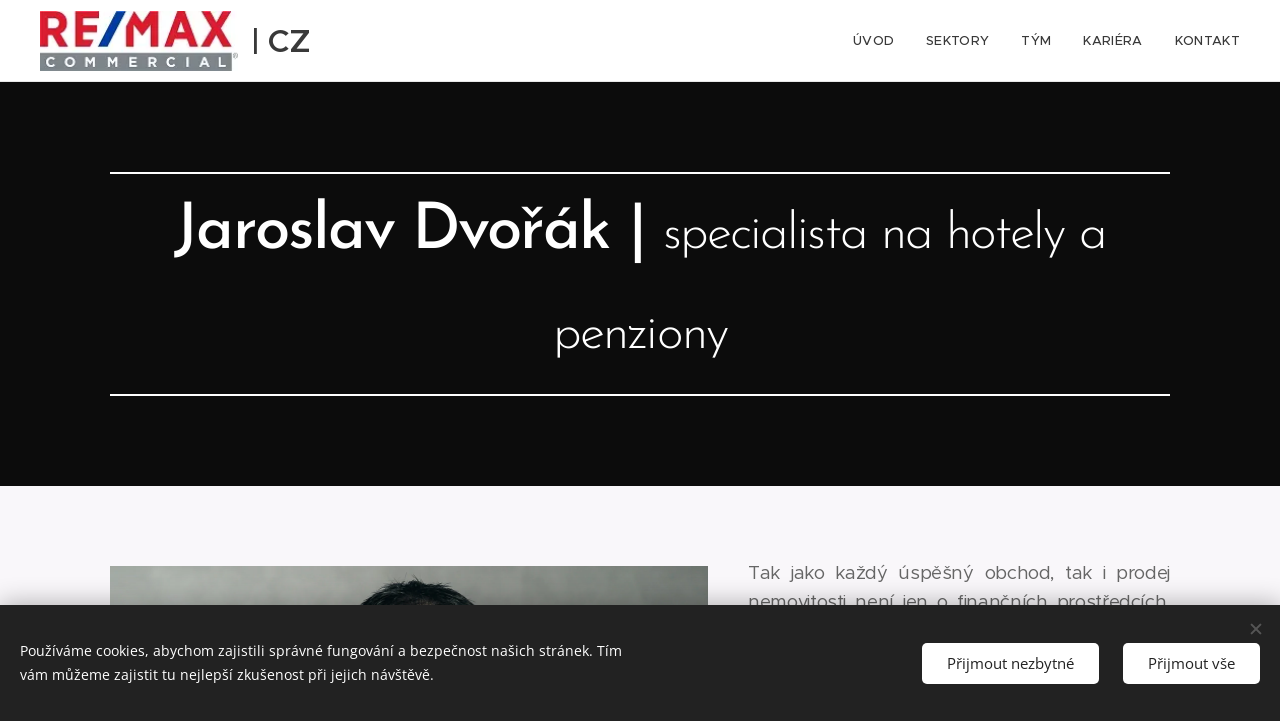

--- FILE ---
content_type: text/html; charset=UTF-8
request_url: https://www.remax-commercial.cz/jaroslav-dvorak/
body_size: 23696
content:
<!DOCTYPE html>
<html class="no-js" prefix="og: https://ogp.me/ns#" lang="cs">
<head><link rel="preconnect" href="https://duyn491kcolsw.cloudfront.net" crossorigin><link rel="preconnect" href="https://fonts.gstatic.com" crossorigin><meta charset="utf-8"><link rel="shortcut icon" href="https://1bda987421.clvaw-cdnwnd.com/2c1909a35cc67b9445b1b8157fd48595/200000291-7585d7685e/R_Commercial_logo_RGB-favicon.3.ico?ph=1bda987421"><link rel="apple-touch-icon" href="https://1bda987421.clvaw-cdnwnd.com/2c1909a35cc67b9445b1b8157fd48595/200000291-7585d7685e/R_Commercial_logo_RGB-favicon.3.ico?ph=1bda987421"><link rel="icon" href="https://1bda987421.clvaw-cdnwnd.com/2c1909a35cc67b9445b1b8157fd48595/200000291-7585d7685e/R_Commercial_logo_RGB-favicon.3.ico?ph=1bda987421">
    <meta http-equiv="X-UA-Compatible" content="IE=edge">
    <title>RE/MAX COMMERCIAL | Jarda Dvořák</title>
    <meta name="viewport" content="width=device-width,initial-scale=1">
    <meta name="msapplication-tap-highlight" content="no">
    
    <link href="https://duyn491kcolsw.cloudfront.net/files/0r/0rk/0rklmm.css?ph=1bda987421" media="print" rel="stylesheet">
    <link href="https://duyn491kcolsw.cloudfront.net/files/2e/2e5/2e5qgh.css?ph=1bda987421" media="screen and (min-width:100000em)" rel="stylesheet" data-type="cq" disabled>
    <link rel="stylesheet" href="https://duyn491kcolsw.cloudfront.net/files/41/41k/41kc5i.css?ph=1bda987421"><link rel="stylesheet" href="https://duyn491kcolsw.cloudfront.net/files/3b/3b2/3b2e8e.css?ph=1bda987421" media="screen and (min-width:37.5em)"><link rel="stylesheet" href="https://duyn491kcolsw.cloudfront.net/files/2v/2vp/2vpyx8.css?ph=1bda987421" data-wnd_color_scheme_file=""><link rel="stylesheet" href="https://duyn491kcolsw.cloudfront.net/files/34/34q/34qmjb.css?ph=1bda987421" data-wnd_color_scheme_desktop_file="" media="screen and (min-width:37.5em)" disabled=""><link rel="stylesheet" href="https://duyn491kcolsw.cloudfront.net/files/1j/1jo/1jorv9.css?ph=1bda987421" data-wnd_additive_color_file=""><link rel="stylesheet" href="https://duyn491kcolsw.cloudfront.net/files/48/48g/48gira.css?ph=1bda987421" data-wnd_typography_file=""><link rel="stylesheet" href="https://duyn491kcolsw.cloudfront.net/files/2b/2b9/2b9a9p.css?ph=1bda987421" data-wnd_typography_desktop_file="" media="screen and (min-width:37.5em)" disabled=""><script>(()=>{let e=!1;const t=()=>{if(!e&&window.innerWidth>=600){for(let e=0,t=document.querySelectorAll('head > link[href*="css"][media="screen and (min-width:37.5em)"]');e<t.length;e++)t[e].removeAttribute("disabled");e=!0}};t(),window.addEventListener("resize",t),"container"in document.documentElement.style||fetch(document.querySelector('head > link[data-type="cq"]').getAttribute("href")).then((e=>{e.text().then((e=>{const t=document.createElement("style");document.head.appendChild(t),t.appendChild(document.createTextNode(e)),import("https://duyn491kcolsw.cloudfront.net/client/js.polyfill/container-query-polyfill.modern.js").then((()=>{let e=setInterval((function(){document.body&&(document.body.classList.add("cq-polyfill-loaded"),clearInterval(e))}),100)}))}))}))})()</script>
<link rel="preload stylesheet" href="https://duyn491kcolsw.cloudfront.net/files/2m/2m8/2m8msc.css?ph=1bda987421" as="style"><meta name="description" content="SPOLUPRÁCE S PORADCEM SE VYPLATÍ."><meta name="keywords" content=""><meta name="generator" content="Webnode 2"><meta name="apple-mobile-web-app-capable" content="no"><meta name="apple-mobile-web-app-status-bar-style" content="black"><meta name="format-detection" content="telephone=no"><meta name="google-site-verification" content="XCL3b5jgL_1FzVlVJNsRO3H2JLDOEYPkNFO0R_yXJHY" /><google-site-verification: google1e3b4cd6d8732d1f.html><User-agent: psbot
Disallow: /
User-agent: *
Disallow:
Crawl-delay: 10
Sitemap: https://www.remax-commercial.cz/sitemap.xml>

<script type="text/javascript">
/* <![CDATA[ */
var seznam_retargeting_id = 46377;
/* ]]> */
</script>
<script type="text/javascript" src="//c.imedia.cz/js/retargeting.js"></script>
<script type="text/javascript">
/* <![CDATA[ */
var google_conversion_id = 852245836;
var google_custom_params = window.google_tag_params;
var google_remarketing_only = true;
/* ]]> */
</script>
<script type="text/javascript" src="//www.googleadservices.com/pagead/conversion.js">
</script>
<noscript>
<div style="display:inline;">
<img height="1" width="1" style="border-style:none;" alt="" src="//googleads.g.doubleclick.net/pagead/viewthroughconversion/852245836/?guid=ON&amp;script=0"/>
</div>
</noscript><meta property="og:url" content="https://www.remax-commercial.cz/jaroslav-dvorak/"><meta property="og:title" content="RE/MAX COMMERCIAL | Jarda Dvořák"><meta property="og:type" content="article"><meta property="og:description" content="SPOLUPRÁCE S PORADCEM SE VYPLATÍ."><meta property="og:site_name" content="RE/MAX COMMERCIAL | Komerční nemovitosti po celé ČR"><meta property="og:image" content="https://1bda987421.clvaw-cdnwnd.com/2c1909a35cc67b9445b1b8157fd48595/200000167-67333682c1/700/__IMG_0871_1.jpg?ph=1bda987421"><meta property="og:article:published_time" content="2023-03-24T00:00:00+0100"><meta name="robots" content="index,follow"><link rel="canonical" href="https://www.remax-commercial.cz/jaroslav-dvorak/"><script>window.checkAndChangeSvgColor=function(c){try{var a=document.getElementById(c);if(a){c=[["border","borderColor"],["outline","outlineColor"],["color","color"]];for(var h,b,d,f=[],e=0,m=c.length;e<m;e++)if(h=window.getComputedStyle(a)[c[e][1]].replace(/\s/g,"").match(/^rgb[a]?\(([0-9]{1,3}),([0-9]{1,3}),([0-9]{1,3})/i)){b="";for(var g=1;3>=g;g++)b+=("0"+parseInt(h[g],10).toString(16)).slice(-2);"0"===b.charAt(0)&&(d=parseInt(b.substr(0,2),16),d=Math.max(16,d),b=d.toString(16)+b.slice(-4));f.push(c[e][0]+"="+b)}if(f.length){var k=a.getAttribute("data-src"),l=k+(0>k.indexOf("?")?"?":"&")+f.join("&");a.src!=l&&(a.src=l,a.outerHTML=a.outerHTML)}}}catch(n){}};</script><script src="https://www.googletagmanager.com/gtag/js?id=UA-97541270-2" async></script><script>
						window.dataLayer = window.dataLayer || [];
						function gtag(){
						
						dataLayer.push(arguments);}
						gtag('js', new Date());
						</script><script>gtag('consent', 'default', {'ad_storage': 'denied', 'analytics_storage': 'denied', 'ad_user_data': 'denied', 'ad_personalization': 'denied' });</script><script>gtag('config', 'UA-97541270-2');</script></head>
<body class="l wt-page ac-i l-default l-d-none b-btn-sq b-btn-s-l b-btn-dn b-btn-bw-1 img-d-n img-t-o img-h-z line-solid b-e-ds lbox-d c-s-s   wnd-fe"><noscript>
				<iframe
				 src="https://www.googletagmanager.com/ns.html?id=GTM-542MMSL"
				 height="0"
				 width="0"
				 style="display:none;visibility:hidden"
				 >
				 </iframe>
			</noscript>

<div class="wnd-page l-page cs-gray ac-none t-t-fs-m t-t-fw-m t-t-sp-n t-t-d-n t-s-fs-m t-s-fw-m t-s-sp-n t-s-d-n t-p-fs-m t-p-fw-m t-p-sp-n t-h-fs-s t-h-fw-m t-h-sp-n t-bq-fs-s t-bq-fw-m t-bq-sp-n t-bq-d-q t-btn-fw-s t-nav-fw-l t-pd-fw-s t-nav-tt-u">
    <div class="l-w t cf t-30">
        <div class="l-bg cf">
            <div class="s-bg-l">
                
                
            </div>
        </div>
        <header class="l-h cf">
            <div class="sw cf">
	<div class="sw-c cf"><section data-space="true" class="s s-hn s-hn-default wnd-mt-classic wnd-na-c logo-classic sc-w   wnd-w-wider wnd-nh-m hm-hidden wnd-nav-border menu-default-underline">
	<div class="s-w">
		<div class="s-o">

			<div class="s-bg">
                <div class="s-bg-l">
                    
                    
                </div>
			</div>

			<div class="h-w h-f wnd-fixed">

				<div class="n-l">
					<div class="s-c menu-nav">
						<div class="logo-block">
							<div class="b b-l logo logo-default logo-nb proxima-nova wnd-logo-with-text wnd-iar-3-1 logo-32 b-ls-l" id="wnd_LogoBlock_92903" data-wnd_mvc_type="wnd.fe.LogoBlock">
	<div class="b-l-c logo-content">
		<a class="b-l-link logo-link" href="/home/">

			<div class="b-l-image logo-image">
				<div class="b-l-image-w logo-image-cell">
                    <picture><source type="image/webp" srcset="https://1bda987421.clvaw-cdnwnd.com/2c1909a35cc67b9445b1b8157fd48595/200000738-e1859e185d/450/R_Commercial_logo_RGB.7.webp?ph=1bda987421 195w, https://1bda987421.clvaw-cdnwnd.com/2c1909a35cc67b9445b1b8157fd48595/200000738-e1859e185d/700/R_Commercial_logo_RGB.7.webp?ph=1bda987421 195w, https://1bda987421.clvaw-cdnwnd.com/2c1909a35cc67b9445b1b8157fd48595/200000738-e1859e185d/R_Commercial_logo_RGB.7.webp?ph=1bda987421 195w" sizes="(min-width: 600px) 450px, (min-width: 360px) calc(100vw * 0.8), 100vw" ><img src="https://1bda987421.clvaw-cdnwnd.com/2c1909a35cc67b9445b1b8157fd48595/200000253-94a0d959c2/R_Commercial_logo_RGB.7.png?ph=1bda987421" alt="" width="195" height="59" class="wnd-logo-img" ></picture>
				</div>
			</div>

			

			<div class="b-l-br logo-br"></div>

			<div class="b-l-text logo-text-wrapper">
				<div class="b-l-text-w logo-text">
					<span class="b-l-text-c logo-text-cell"><strong>| CZ</strong></span>
				</div>
			</div>

		</a>
	</div>
</div>
						</div>

						<div id="menu-slider">
							<div id="menu-block">
								<nav id="menu"><div class="menu-font menu-wrapper">
	<a href="#" class="menu-close" rel="nofollow" title="Close Menu"></a>
	<ul role="menubar" aria-label="Menu" class="level-1">
		<li role="none" class="wnd-homepage">
			<a class="menu-item" role="menuitem" href="/home/"><span class="menu-item-text">Úvod</span></a>
			
		</li><li role="none">
			<a class="menu-item" role="menuitem" href="/nemovitostni-sektory/"><span class="menu-item-text">Sektory</span></a>
			
		</li><li role="none">
			<a class="menu-item" role="menuitem" href="/tym/"><span class="menu-item-text">Tým</span></a>
			
		</li><li role="none">
			<a class="menu-item" role="menuitem" href="/kariera/"><span class="menu-item-text">Kariéra</span></a>
			
		</li><li role="none">
			<a class="menu-item" role="menuitem" href="/kontakt/"><span class="menu-item-text">Kontakt</span></a>
			
		</li>
	</ul>
	<span class="more-text">Více</span>
</div></nav>
							</div>
						</div>

						<div class="cart-and-mobile">
							
							

							<div id="menu-mobile">
								<a href="#" id="menu-submit"><span></span>Menu</a>
							</div>
						</div>

					</div>
				</div>

			</div>

		</div>
	</div>
</section></div>
</div>
        </header>
        <main class="l-m cf">
            <div class="sw cf">
	<div class="sw-c cf"><section class="s s-hm s-hm-hidden wnd-h-hidden cf sc-w   hn-default"></section><section class="s s-hc s-hc-claim cf sc-m wnd-background-solid  wnd-w-default wnd-s-higher wnd-hh-auto wnd-p-cc">
	<div class="s-w cf">
		<div class="s-o cf">
			<div class="s-bg cf">
                <div class="s-bg-l" style="background-color:#0C0C0C">
                    
                    
                </div>
			</div>
			<div class="s-c cf">
				<div class="s-hc-c">
					<h1 class="s-hc-claim claim i-a"><span class="sit b claim-borders claim-nb brandon-grotesque claim-64">
	<span class="sit-w"><span class="sit-c"><b>Jaroslav Dvořák |</b> <font class="wnd-font-size-80">specialista na hotely a penziony </font></span></span>
</span></h1>
				</div>
			</div>
		</div>
	</div>
</section><section class="s s-basic cf sc-b   wnd-w-default wnd-s-normal wnd-h-auto">
	<div class="s-w cf">
		<div class="s-o s-fs cf">
			<div class="s-bg cf">
				<div class="s-bg-l">
                    
					
				</div>
			</div>
			<div class="s-c s-fs cf">
				<div class="ez cf">
	<div class="ez-c"><div class="cw cf">
	<div class="cw-c cf"><div class="c cf" style="width:58.01%;">
	<div class="c-c cf"><div class="b-img b-img-default b b-s cf wnd-orientation-portrait wnd-type-image img-s-n" style="margin-left:0;margin-right:0;" id="wnd_ImageBlock_86050">
	<div class="b-img-w">
		<div class="b-img-c" style="padding-bottom:133.33%;text-align:center;">
            <picture><source type="image/webp" srcset="https://1bda987421.clvaw-cdnwnd.com/2c1909a35cc67b9445b1b8157fd48595/200000648-18a4318a48/450/__IMG_0871_1.webp?ph=1bda987421 338w, https://1bda987421.clvaw-cdnwnd.com/2c1909a35cc67b9445b1b8157fd48595/200000648-18a4318a48/700/__IMG_0871_1.webp?ph=1bda987421 525w, https://1bda987421.clvaw-cdnwnd.com/2c1909a35cc67b9445b1b8157fd48595/200000648-18a4318a48/__IMG_0871_1.webp?ph=1bda987421 1200w" sizes="(min-width: 600px) calc(100vw * 0.75), 100vw" ><img id="wnd_ImageBlock_86050_img" src="https://1bda987421.clvaw-cdnwnd.com/2c1909a35cc67b9445b1b8157fd48595/200000167-67333682c1/__IMG_0871_1.jpg?ph=1bda987421" alt="" width="1200" height="1600" loading="lazy" style="top:0%;left:0%;width:100%;height:100%;position:absolute;" ></picture>
			</div>
		
	</div>
</div><div class="b b-text cf">
	<div class="b-c b-text-c b-s b-s-t60 b-s-b60 b-cs cf"><h3 align="right"><font class="wsw-11"><strong>Obchodní specializace</strong></font></h3><div align="justify"><ul><li><div class="wnd-align-justify"><b><font class="wsw-02">segment gastro</font></b> (hotely,
penziony, restaurace...)</div></li><li><div class="wnd-align-justify"><b><font class="wsw-02">služby insolvenčním správcům</font></b>
(prodej nemovitostí v insolvenčním řízení)</div></li><li><div class="wnd-align-justify"><b><font class="wsw-02">prodej residenčních nemovitostí</font></b>
v oblasti Brandýs nad Labem a okolí, působím rovněž v Praze a
v Milovicích</div></li><li><div class="wnd-align-justify"><b><font class="wsw-02">poradenské a
zprostředkovatelské služby</font></b> v uvedených segmentech</div></li></ul></div></div>
</div><div class="b b-text cf">
	<div class="b-c b-text-c b-s b-s-t60 b-s-b60 b-cs cf"><h2 align="justify"></h2><h1><font class="wnd-font-size-90"><b><font class="wsw-21">SPOLUPRÁCE</font> S PORADCEM <font class="wsw-21">SE
VYPLATÍ</font></b>. </font></h1><h1>
</h1><h1><font class="wnd-font-size-90"><font class="wsw-05"><b><font class="wsw-21"><font class="wsw-05">NEVĚŘ</font><font class="wsw-05">Í</font><font class="wsw-05">TE?</font></font></b></font> <b><font class="wnd-font-size-90">UKÁŽI VÁM PROČ, <font class="wsw-05">KONTAKTUJTE MĚ NA</font> ...</font></b><br></font></h1>
<h2><font class="wsw-21"><strong>T:</strong></font> <font class="wsw-02">+420 733 618 711</font> <font class="wsw-28"><strong>|</strong></font> <font class="wsw-21"><strong>E:</strong></font> <a href="mailto:jaroslav.dvorak@re-max.cz"><font class="wsw-02">jaroslav.dvorak@re-max.cz</font></a></h2></div>
</div><div class="b b-s b-hr-line line-auto">
    <hr class="line-style line-color">
</div><div class="b b-text cf">
	<div class="b-c b-text-c b-s b-s-t60 b-s-b60 b-cs cf">
<h1 align="justify"><font class="wnd-font-size-90"><b><font class="wsw-05"><font class="wsw-05">MÁTE-LI ZÁJEM</font> ZÍSKAT <font class="wsw-21">CENU</font> VÁŠÍ <font class="wsw-21">NEMOVITOSTI ON-LINE</font>, ZAŠLETE SVŮJ POŽADAVEK PŘES TENTO FORMULÁŘ ...</font></b></font><br></h1></div>
</div><div class="form b b-s b-form-default f-rh-normal f-rg-normal f-br-none default cf">
	<form action="" method="post" enctype="multipart/form-data">

		<fieldset class="form-fieldset">
			<div><div class="form-input form-text cf wnd-form-field wnd-required">
	<label for="field-wnd_ShortTextField_18848"><span class="it b link">
	<span class="it-c">Jméno a příjmení</span>
</span></label>
	<input id="field-wnd_ShortTextField_18848" name="wnd_ShortTextField_18848" required value="" type="text" maxlength="150">
</div><div class="form-input form-tel cf wnd-form-field">
	<label for="field-wnd_PhoneField_92138"><span class="it b link">
	<span class="it-c">Telefonní číslo</span>
</span></label>
	<input id="field-wnd_PhoneField_92138" name="wnd_PhoneField_92138" value="" type="tel" pattern="[\.\+\-\(\)0-9 ]+">
</div><div class="form-input form-email cf wnd-form-field wnd-required">
	<label for="field-wnd_EmailField_78184"><span class="it b link">
	<span class="it-c">E-mail</span>
</span></label>
	<input id="field-wnd_EmailField_78184" name="wnd_EmailField_78184" required value="@" type="email" maxlength="255">
</div><div class="form-input form-group cf wnd-form-field wnd-required">
	<label><span class="it b link">
	<span class="it-c">Typ nemovitosti</span>
</span></label>

	<div class="form-group-content">
		<div>

			<div class="form-input form-checkbox">

				<label for="option-wnd_CheckboxGroupOption_93599">
					<span class="it">
						<span class="it-c">Rodinný dům</span>
					</span>
				</label>
				<input name="wnd_CheckboxGroupField_55579[]" value="wnd_CheckboxGroupOption_93599" id="option-wnd_CheckboxGroupOption_93599" type="checkbox" data-required name="wnd_CheckboxGroupField_55579[]" value="wnd_CheckboxGroupOption_93599" id="option-wnd_CheckboxGroupOption_93599" type="checkbox" data-required>
				<div class="checkbox"></div>
			</div><div class="form-input form-checkbox">

				<label for="option-wnd_CheckboxGroupOption_88905">
					<span class="it">
						<span class="it-c">Byt</span>
					</span>
				</label>
				<input name="wnd_CheckboxGroupField_55579[]" value="wnd_CheckboxGroupOption_88905" id="option-wnd_CheckboxGroupOption_88905" type="checkbox" data-required name="wnd_CheckboxGroupField_55579[]" value="wnd_CheckboxGroupOption_88905" id="option-wnd_CheckboxGroupOption_88905" type="checkbox" data-required>
				<div class="checkbox"></div>
			</div><div class="form-input form-checkbox">

				<label for="option-wnd_CheckboxGroupOption_75996">
					<span class="it">
						<span class="it-c">Pozemek</span>
					</span>
				</label>
				<input name="wnd_CheckboxGroupField_55579[]" value="wnd_CheckboxGroupOption_75996" id="option-wnd_CheckboxGroupOption_75996" type="checkbox" data-required name="wnd_CheckboxGroupField_55579[]" value="wnd_CheckboxGroupOption_75996" id="option-wnd_CheckboxGroupOption_75996" type="checkbox" data-required>
				<div class="checkbox"></div>
			</div>

		</div>
	</div>
</div><div class="form-input form-text cf wnd-form-field wnd-required">
	<label for="field-wnd_ShortTextField_31206"><span class="it b link">
	<span class="it-c">Výměra</span>
</span></label>
	<input id="field-wnd_ShortTextField_31206" name="wnd_ShortTextField_31206" required value="" type="text" maxlength="150">
</div><div class="form-input form-text cf wnd-form-field wnd-required">
	<label for="field-wnd_ShortTextField_46513"><span class="it b link">
	<span class="it-c">Lokalita</span>
</span></label>
	<input id="field-wnd_ShortTextField_46513" name="wnd_ShortTextField_46513" required value="" type="text" maxlength="150">
</div><div class="form-input form-textarea cf wnd-form-field">
	<label for="field-wnd_LongTextField_57983"><span class="it b link">
	<span class="it-c">Vyplňte zprávu</span>
</span></label>
	<textarea rows="5" id="field-wnd_LongTextField_57983" name="wnd_LongTextField_57983"></textarea>
</div><div class="form-input form-file cf wnd-form-field">
	<label for="field-wnd_FileUploadField_78090"><span class="it b link">
	<span class="it-c">nebo nahrajte soubor</span>
</span></label>
	<div class="form-file-base"><input id="field-wnd_FileUploadField_78090" name="wnd_FileUploadField_78090" value="" type="file"></div>
	<div class="form-file-cover">
		<a class="form-file-button"><span class="it b link">
	<span class="it-c">Vybrat soubor</span>
</span></a>
		<div class="form-file-text" data-filename-for="wnd_FileUploadField_78090"></div>
	</div>
</div></div>
		</fieldset>

		

		<div class="form-submit b-btn cf b-btn-1 b-btn-fs">
			<button class="b-btn-l" type="submit" name="send" value="wnd_FormBlock_14178">
				<span class="form-submit-text b-btn-t">Odeslat</span>
			</button>
		</div>

	</form>

    

    
</div><div class="b b-text cf">
	<div class="b-c b-text-c b-s b-s-t60 b-s-b60 b-cs cf"><p align="justify"><font class="wnd-font-size-70"><b>Desclimer: </b>Odesláním vyplněného kontaktního 
formuláře dáváte zároveň souhlas společnosti 
COMMERCIAL GROUP s.r.o. IČ 471 01 741, se zpracováním osobních údajů  v 
souladu s Obecným nařízením o ochraně osobních údajů č. 2016/679 (GDPR),
 a dále se zasíláním obchodních sdělení 
ve smyslu Zákona č. 480/2004 Sb., o některých službách informační 
společnosti a Zákona č. 101/2000 Sb., o ochraně osobních údajů, ve znění
 pozdějších předpisů, do odvolání.</font>
</p></div>
</div></div>
</div><div class="c cf" style="width:41.99%;">
	<div class="c-c cf"><div class="b b-text cf">
	<div class="b-c b-text-c b-s b-s-t60 b-s-b60 b-cs cf"><div class="wnd-align-justify">Tak jako každý úspěšný
obchod, tak i prodej nemovitosti není jen o finančních prostředcích, ale i o
mezilidských vztazích, důvěře a především o profesionální cti. Zásadní
prioritou mé práce je spokojenost mých klientů.</div></div>
</div><div class="b b-text cf">
	<div class="b-c b-text-c b-s b-s-t60 b-s-b60 b-cs cf"><div align="justify"><blockquote><p><strong>Důvěru si získáte tak, že jste průhlední,
otevření a držíte slovo.</strong></p></blockquote></div></div>
</div><div class="b-img b-img-default b b-s cf wnd-orientation-square wnd-type-image img-s-n" style="margin-left:0;margin-right:0;" id="wnd_ImageBlock_50287">
	<div class="b-img-w">
		<div class="b-img-c" style="padding-bottom:100%;text-align:center;">
            <picture><source type="image/jpeg" srcset="https://1bda987421.clvaw-cdnwnd.com/2c1909a35cc67b9445b1b8157fd48595/200000155-1e8401f80d/450/ISO---rgb.gif?ph=1bda987421 450w, https://1bda987421.clvaw-cdnwnd.com/2c1909a35cc67b9445b1b8157fd48595/200000155-1e8401f80d/700/ISO---rgb.gif?ph=1bda987421 594w, https://1bda987421.clvaw-cdnwnd.com/2c1909a35cc67b9445b1b8157fd48595/200000155-1e8401f80d/ISO---rgb.gif?ph=1bda987421 594w" sizes="(min-width: 600px) calc(100vw * 0.75), 100vw" ><img id="wnd_ImageBlock_50287_img" src="https://1bda987421.clvaw-cdnwnd.com/2c1909a35cc67b9445b1b8157fd48595/200000155-1e8401f80d/ISO---rgb.gif?ph=1bda987421" alt="" width="594" height="594" loading="lazy" style="top:0%;left:0%;width:100%;height:100%;position:absolute;" ></picture>
			</div>
		
	</div>
</div><div class="b-img b-img-default b b-s cf wnd-orientation-square wnd-type-image img-s-n" style="margin-left:0;margin-right:0;" id="wnd_ImageBlock_90144">
	<div class="b-img-w">
		<div class="b-img-c" style="padding-bottom:100%;text-align:center;">
            <picture><source type="image/jpeg" srcset="https://1bda987421.clvaw-cdnwnd.com/2c1909a35cc67b9445b1b8157fd48595/200000123-e17fbe276d/450/insolven%C4%8Dn%C3%AD-specialista---rgb.gif?ph=1bda987421 450w, https://1bda987421.clvaw-cdnwnd.com/2c1909a35cc67b9445b1b8157fd48595/200000123-e17fbe276d/700/insolven%C4%8Dn%C3%AD-specialista---rgb.gif?ph=1bda987421 594w, https://1bda987421.clvaw-cdnwnd.com/2c1909a35cc67b9445b1b8157fd48595/200000123-e17fbe276d/insolven%C4%8Dn%C3%AD-specialista---rgb.gif?ph=1bda987421 594w" sizes="(min-width: 600px) calc(100vw * 0.75), 100vw" ><img id="wnd_ImageBlock_90144_img" src="https://1bda987421.clvaw-cdnwnd.com/2c1909a35cc67b9445b1b8157fd48595/200000123-e17fbe276d/insolven%C4%8Dn%C3%AD-specialista---rgb.gif?ph=1bda987421" alt="" width="594" height="594" loading="lazy" style="top:0%;left:0%;width:100%;height:100%;position:absolute;" ></picture>
			</div>
		
	</div>
</div><div class="b b-text cf">
	<div class="b-c b-text-c b-s b-s-t60 b-s-b60 b-cs cf"><h1><b><font class="wsw-02">CERTIFIKÁTY | OCENĚNÍ</font></b></h1></div>
</div><div class="gal-app b-gal b b-s" id="wnd_PhotoGalleryBlock_12147" data-content="{&quot;variant&quot;:&quot;default&quot;,&quot;gridCount&quot;:4,&quot;id&quot;:&quot;wnd_PhotoGalleryBlock_12147&quot;,&quot;items&quot;:[{&quot;id&quot;:200000175,&quot;title&quot;:&quot;certifik\u00e1t \u010cSN EN ISO/IEC 17024&quot;,&quot;orientation&quot;:&quot;portrait&quot;,&quot;aspectRatio&quot;:&quot;208:297&quot;,&quot;size&quot;:{&quot;width&quot;:416,&quot;height&quot;:594},&quot;img&quot;:{&quot;mimeType&quot;:&quot;image/jpeg&quot;,&quot;src&quot;:&quot;https://1bda987421.clvaw-cdnwnd.com/2c1909a35cc67b9445b1b8157fd48595/200000175-becb8bfc3d/iso.JPG?ph=1bda987421&quot;},&quot;sources&quot;:[{&quot;mimeType&quot;:&quot;image/jpeg&quot;,&quot;sizes&quot;:[{&quot;width&quot;:315,&quot;height&quot;:450,&quot;src&quot;:&quot;https://1bda987421.clvaw-cdnwnd.com/2c1909a35cc67b9445b1b8157fd48595/200000175-becb8bfc3d/450/iso.JPG?ph=1bda987421&quot;},{&quot;width&quot;:416,&quot;height&quot;:594,&quot;src&quot;:&quot;https://1bda987421.clvaw-cdnwnd.com/2c1909a35cc67b9445b1b8157fd48595/200000175-becb8bfc3d/700/iso.JPG?ph=1bda987421&quot;},{&quot;width&quot;:416,&quot;height&quot;:594,&quot;src&quot;:&quot;https://1bda987421.clvaw-cdnwnd.com/2c1909a35cc67b9445b1b8157fd48595/200000175-becb8bfc3d/iso.JPG?ph=1bda987421&quot;}]},{&quot;mimeType&quot;:&quot;image/webp&quot;,&quot;sizes&quot;:[{&quot;width&quot;:315,&quot;height&quot;:450,&quot;src&quot;:&quot;https://1bda987421.clvaw-cdnwnd.com/2c1909a35cc67b9445b1b8157fd48595/200000653-d872cd872f/450/iso.webp?ph=1bda987421&quot;},{&quot;width&quot;:416,&quot;height&quot;:594,&quot;src&quot;:&quot;https://1bda987421.clvaw-cdnwnd.com/2c1909a35cc67b9445b1b8157fd48595/200000653-d872cd872f/700/iso.webp?ph=1bda987421&quot;},{&quot;width&quot;:416,&quot;height&quot;:594,&quot;src&quot;:&quot;https://1bda987421.clvaw-cdnwnd.com/2c1909a35cc67b9445b1b8157fd48595/200000653-d872cd872f/iso.webp?ph=1bda987421&quot;}]}]},{&quot;id&quot;:200000173,&quot;title&quot;:&quot;certifik\u00e1t Certifikovan\u00fd Insolven\u010dn\u00ed Specialista&quot;,&quot;orientation&quot;:&quot;landscape&quot;,&quot;aspectRatio&quot;:&quot;845:599&quot;,&quot;size&quot;:{&quot;width&quot;:845,&quot;height&quot;:599},&quot;img&quot;:{&quot;mimeType&quot;:&quot;image/jpeg&quot;,&quot;src&quot;:&quot;https://1bda987421.clvaw-cdnwnd.com/2c1909a35cc67b9445b1b8157fd48595/200000173-a17baa276c/cis.JPG?ph=1bda987421&quot;},&quot;sources&quot;:[{&quot;mimeType&quot;:&quot;image/jpeg&quot;,&quot;sizes&quot;:[{&quot;width&quot;:450,&quot;height&quot;:319,&quot;src&quot;:&quot;https://1bda987421.clvaw-cdnwnd.com/2c1909a35cc67b9445b1b8157fd48595/200000173-a17baa276c/450/cis.JPG?ph=1bda987421&quot;},{&quot;width&quot;:700,&quot;height&quot;:496,&quot;src&quot;:&quot;https://1bda987421.clvaw-cdnwnd.com/2c1909a35cc67b9445b1b8157fd48595/200000173-a17baa276c/700/cis.JPG?ph=1bda987421&quot;},{&quot;width&quot;:845,&quot;height&quot;:599,&quot;src&quot;:&quot;https://1bda987421.clvaw-cdnwnd.com/2c1909a35cc67b9445b1b8157fd48595/200000173-a17baa276c/cis.JPG?ph=1bda987421&quot;}]},{&quot;mimeType&quot;:&quot;image/webp&quot;,&quot;sizes&quot;:[{&quot;width&quot;:450,&quot;height&quot;:319,&quot;src&quot;:&quot;https://1bda987421.clvaw-cdnwnd.com/2c1909a35cc67b9445b1b8157fd48595/200000651-6720067203/450/cis.webp?ph=1bda987421&quot;},{&quot;width&quot;:700,&quot;height&quot;:496,&quot;src&quot;:&quot;https://1bda987421.clvaw-cdnwnd.com/2c1909a35cc67b9445b1b8157fd48595/200000651-6720067203/700/cis.webp?ph=1bda987421&quot;},{&quot;width&quot;:845,&quot;height&quot;:599,&quot;src&quot;:&quot;https://1bda987421.clvaw-cdnwnd.com/2c1909a35cc67b9445b1b8157fd48595/200000651-6720067203/cis.webp?ph=1bda987421&quot;}]}]},{&quot;id&quot;:200000174,&quot;title&quot;:&quot;certifik\u00e1t DEVELOPER I.&quot;,&quot;orientation&quot;:&quot;portrait&quot;,&quot;aspectRatio&quot;:&quot;429:599&quot;,&quot;size&quot;:{&quot;width&quot;:429,&quot;height&quot;:599},&quot;img&quot;:{&quot;mimeType&quot;:&quot;image/jpeg&quot;,&quot;src&quot;:&quot;https://1bda987421.clvaw-cdnwnd.com/2c1909a35cc67b9445b1b8157fd48595/200000174-5e21a5f149/developer.JPG?ph=1bda987421&quot;},&quot;sources&quot;:[{&quot;mimeType&quot;:&quot;image/jpeg&quot;,&quot;sizes&quot;:[{&quot;width&quot;:322,&quot;height&quot;:450,&quot;src&quot;:&quot;https://1bda987421.clvaw-cdnwnd.com/2c1909a35cc67b9445b1b8157fd48595/200000174-5e21a5f149/450/developer.JPG?ph=1bda987421&quot;},{&quot;width&quot;:429,&quot;height&quot;:599,&quot;src&quot;:&quot;https://1bda987421.clvaw-cdnwnd.com/2c1909a35cc67b9445b1b8157fd48595/200000174-5e21a5f149/700/developer.JPG?ph=1bda987421&quot;},{&quot;width&quot;:429,&quot;height&quot;:599,&quot;src&quot;:&quot;https://1bda987421.clvaw-cdnwnd.com/2c1909a35cc67b9445b1b8157fd48595/200000174-5e21a5f149/developer.JPG?ph=1bda987421&quot;}]},{&quot;mimeType&quot;:&quot;image/webp&quot;,&quot;sizes&quot;:[{&quot;width&quot;:322,&quot;height&quot;:450,&quot;src&quot;:&quot;https://1bda987421.clvaw-cdnwnd.com/2c1909a35cc67b9445b1b8157fd48595/200000652-db532db535/450/developer.webp?ph=1bda987421&quot;},{&quot;width&quot;:429,&quot;height&quot;:599,&quot;src&quot;:&quot;https://1bda987421.clvaw-cdnwnd.com/2c1909a35cc67b9445b1b8157fd48595/200000652-db532db535/700/developer.webp?ph=1bda987421&quot;},{&quot;width&quot;:429,&quot;height&quot;:599,&quot;src&quot;:&quot;https://1bda987421.clvaw-cdnwnd.com/2c1909a35cc67b9445b1b8157fd48595/200000652-db532db535/developer.webp?ph=1bda987421&quot;}]}]},{&quot;id&quot;:200000176,&quot;title&quot;:&quot;ocen\u011bn\u00ed LEDEN 2017&quot;,&quot;orientation&quot;:&quot;portrait&quot;,&quot;aspectRatio&quot;:&quot;378:551&quot;,&quot;size&quot;:{&quot;width&quot;:378,&quot;height&quot;:551},&quot;img&quot;:{&quot;mimeType&quot;:&quot;image/jpeg&quot;,&quot;src&quot;:&quot;https://1bda987421.clvaw-cdnwnd.com/2c1909a35cc67b9445b1b8157fd48595/200000176-276af286a0/leden%202017%204you.JPG?ph=1bda987421&quot;},&quot;sources&quot;:[{&quot;mimeType&quot;:&quot;image/jpeg&quot;,&quot;sizes&quot;:[{&quot;width&quot;:309,&quot;height&quot;:450,&quot;src&quot;:&quot;https://1bda987421.clvaw-cdnwnd.com/2c1909a35cc67b9445b1b8157fd48595/200000176-276af286a0/450/leden%202017%204you.JPG?ph=1bda987421&quot;},{&quot;width&quot;:378,&quot;height&quot;:551,&quot;src&quot;:&quot;https://1bda987421.clvaw-cdnwnd.com/2c1909a35cc67b9445b1b8157fd48595/200000176-276af286a0/700/leden%202017%204you.JPG?ph=1bda987421&quot;},{&quot;width&quot;:378,&quot;height&quot;:551,&quot;src&quot;:&quot;https://1bda987421.clvaw-cdnwnd.com/2c1909a35cc67b9445b1b8157fd48595/200000176-276af286a0/leden%202017%204you.JPG?ph=1bda987421&quot;}]},{&quot;mimeType&quot;:&quot;image/webp&quot;,&quot;sizes&quot;:[{&quot;width&quot;:309,&quot;height&quot;:450,&quot;src&quot;:&quot;https://1bda987421.clvaw-cdnwnd.com/2c1909a35cc67b9445b1b8157fd48595/200000654-bc4efbc4f2/450/leden%202017%204you.webp?ph=1bda987421&quot;},{&quot;width&quot;:378,&quot;height&quot;:551,&quot;src&quot;:&quot;https://1bda987421.clvaw-cdnwnd.com/2c1909a35cc67b9445b1b8157fd48595/200000654-bc4efbc4f2/700/leden%202017%204you.webp?ph=1bda987421&quot;},{&quot;width&quot;:378,&quot;height&quot;:551,&quot;src&quot;:&quot;https://1bda987421.clvaw-cdnwnd.com/2c1909a35cc67b9445b1b8157fd48595/200000654-bc4efbc4f2/leden%202017%204you.webp?ph=1bda987421&quot;}]}]},{&quot;id&quot;:200000171,&quot;title&quot;:&quot;ocen\u011bn\u00ed r. 2016&quot;,&quot;orientation&quot;:&quot;portrait&quot;,&quot;aspectRatio&quot;:&quot;187:273&quot;,&quot;size&quot;:{&quot;width&quot;:374,&quot;height&quot;:546},&quot;img&quot;:{&quot;mimeType&quot;:&quot;image/jpeg&quot;,&quot;src&quot;:&quot;https://1bda987421.clvaw-cdnwnd.com/2c1909a35cc67b9445b1b8157fd48595/200000171-7d57e7e518/2%20misto%202016%204you.JPG?ph=1bda987421&quot;},&quot;sources&quot;:[{&quot;mimeType&quot;:&quot;image/jpeg&quot;,&quot;sizes&quot;:[{&quot;width&quot;:308,&quot;height&quot;:450,&quot;src&quot;:&quot;https://1bda987421.clvaw-cdnwnd.com/2c1909a35cc67b9445b1b8157fd48595/200000171-7d57e7e518/450/2%20misto%202016%204you.JPG?ph=1bda987421&quot;},{&quot;width&quot;:374,&quot;height&quot;:546,&quot;src&quot;:&quot;https://1bda987421.clvaw-cdnwnd.com/2c1909a35cc67b9445b1b8157fd48595/200000171-7d57e7e518/700/2%20misto%202016%204you.JPG?ph=1bda987421&quot;},{&quot;width&quot;:374,&quot;height&quot;:546,&quot;src&quot;:&quot;https://1bda987421.clvaw-cdnwnd.com/2c1909a35cc67b9445b1b8157fd48595/200000171-7d57e7e518/2%20misto%202016%204you.JPG?ph=1bda987421&quot;}]},{&quot;mimeType&quot;:&quot;image/webp&quot;,&quot;sizes&quot;:[{&quot;width&quot;:308,&quot;height&quot;:450,&quot;src&quot;:&quot;https://1bda987421.clvaw-cdnwnd.com/2c1909a35cc67b9445b1b8157fd48595/200000650-e47a4e47a7/450/2%20misto%202016%204you.webp?ph=1bda987421&quot;},{&quot;width&quot;:374,&quot;height&quot;:546,&quot;src&quot;:&quot;https://1bda987421.clvaw-cdnwnd.com/2c1909a35cc67b9445b1b8157fd48595/200000650-e47a4e47a7/700/2%20misto%202016%204you.webp?ph=1bda987421&quot;},{&quot;width&quot;:374,&quot;height&quot;:546,&quot;src&quot;:&quot;https://1bda987421.clvaw-cdnwnd.com/2c1909a35cc67b9445b1b8157fd48595/200000650-e47a4e47a7/2%20misto%202016%204you.webp?ph=1bda987421&quot;}]}]},{&quot;id&quot;:200000177,&quot;title&quot;:&quot;ocen\u011bn\u00ed \u0158\u00cdJEN 2012&quot;,&quot;orientation&quot;:&quot;portrait&quot;,&quot;aspectRatio&quot;:&quot;429:590&quot;,&quot;size&quot;:{&quot;width&quot;:429,&quot;height&quot;:590},&quot;img&quot;:{&quot;mimeType&quot;:&quot;image/jpeg&quot;,&quot;src&quot;:&quot;https://1bda987421.clvaw-cdnwnd.com/2c1909a35cc67b9445b1b8157fd48595/200000177-a853aa951e/obchodn%C3%ADk%20m%C4%9Bs%C3%ADce_%C5%99%C3%ADjen%202012.JPG?ph=1bda987421&quot;},&quot;sources&quot;:[{&quot;mimeType&quot;:&quot;image/jpeg&quot;,&quot;sizes&quot;:[{&quot;width&quot;:327,&quot;height&quot;:450,&quot;src&quot;:&quot;https://1bda987421.clvaw-cdnwnd.com/2c1909a35cc67b9445b1b8157fd48595/200000177-a853aa951e/450/obchodn%C3%ADk%20m%C4%9Bs%C3%ADce_%C5%99%C3%ADjen%202012.JPG?ph=1bda987421&quot;},{&quot;width&quot;:429,&quot;height&quot;:590,&quot;src&quot;:&quot;https://1bda987421.clvaw-cdnwnd.com/2c1909a35cc67b9445b1b8157fd48595/200000177-a853aa951e/700/obchodn%C3%ADk%20m%C4%9Bs%C3%ADce_%C5%99%C3%ADjen%202012.JPG?ph=1bda987421&quot;},{&quot;width&quot;:429,&quot;height&quot;:590,&quot;src&quot;:&quot;https://1bda987421.clvaw-cdnwnd.com/2c1909a35cc67b9445b1b8157fd48595/200000177-a853aa951e/obchodn%C3%ADk%20m%C4%9Bs%C3%ADce_%C5%99%C3%ADjen%202012.JPG?ph=1bda987421&quot;}]},{&quot;mimeType&quot;:&quot;image/webp&quot;,&quot;sizes&quot;:[{&quot;width&quot;:327,&quot;height&quot;:450,&quot;src&quot;:&quot;https://1bda987421.clvaw-cdnwnd.com/2c1909a35cc67b9445b1b8157fd48595/200000655-834cc834ce/450/obchodn%C3%ADk%20m%C4%9Bs%C3%ADce_%C5%99%C3%ADjen%202012.webp?ph=1bda987421&quot;},{&quot;width&quot;:429,&quot;height&quot;:590,&quot;src&quot;:&quot;https://1bda987421.clvaw-cdnwnd.com/2c1909a35cc67b9445b1b8157fd48595/200000655-834cc834ce/700/obchodn%C3%ADk%20m%C4%9Bs%C3%ADce_%C5%99%C3%ADjen%202012.webp?ph=1bda987421&quot;},{&quot;width&quot;:429,&quot;height&quot;:590,&quot;src&quot;:&quot;https://1bda987421.clvaw-cdnwnd.com/2c1909a35cc67b9445b1b8157fd48595/200000655-834cc834ce/obchodn%C3%ADk%20m%C4%9Bs%C3%ADce_%C5%99%C3%ADjen%202012.webp?ph=1bda987421&quot;}]}]},{&quot;id&quot;:200000170,&quot;title&quot;:&quot;ocen\u011bn\u00ed LISTOPAD 2012&quot;,&quot;orientation&quot;:&quot;portrait&quot;,&quot;aspectRatio&quot;:&quot;206:281&quot;,&quot;size&quot;:{&quot;width&quot;:412,&quot;height&quot;:562},&quot;img&quot;:{&quot;mimeType&quot;:&quot;image/jpeg&quot;,&quot;src&quot;:&quot;https://1bda987421.clvaw-cdnwnd.com/2c1909a35cc67b9445b1b8157fd48595/200000170-18c2619bba/obchodn%C3%ADk%20m%C4%9Bs%C3%ADce_listopad%202012.JPG?ph=1bda987421&quot;},&quot;sources&quot;:[{&quot;mimeType&quot;:&quot;image/jpeg&quot;,&quot;sizes&quot;:[{&quot;width&quot;:330,&quot;height&quot;:450,&quot;src&quot;:&quot;https://1bda987421.clvaw-cdnwnd.com/2c1909a35cc67b9445b1b8157fd48595/200000170-18c2619bba/450/obchodn%C3%ADk%20m%C4%9Bs%C3%ADce_listopad%202012.JPG?ph=1bda987421&quot;},{&quot;width&quot;:412,&quot;height&quot;:562,&quot;src&quot;:&quot;https://1bda987421.clvaw-cdnwnd.com/2c1909a35cc67b9445b1b8157fd48595/200000170-18c2619bba/700/obchodn%C3%ADk%20m%C4%9Bs%C3%ADce_listopad%202012.JPG?ph=1bda987421&quot;},{&quot;width&quot;:412,&quot;height&quot;:562,&quot;src&quot;:&quot;https://1bda987421.clvaw-cdnwnd.com/2c1909a35cc67b9445b1b8157fd48595/200000170-18c2619bba/obchodn%C3%ADk%20m%C4%9Bs%C3%ADce_listopad%202012.JPG?ph=1bda987421&quot;}]},{&quot;mimeType&quot;:&quot;image/webp&quot;,&quot;sizes&quot;:[{&quot;width&quot;:330,&quot;height&quot;:450,&quot;src&quot;:&quot;https://1bda987421.clvaw-cdnwnd.com/2c1909a35cc67b9445b1b8157fd48595/200000649-3d51c3d51f/450/obchodn%C3%ADk%20m%C4%9Bs%C3%ADce_listopad%202012.webp?ph=1bda987421&quot;},{&quot;width&quot;:412,&quot;height&quot;:562,&quot;src&quot;:&quot;https://1bda987421.clvaw-cdnwnd.com/2c1909a35cc67b9445b1b8157fd48595/200000649-3d51c3d51f/700/obchodn%C3%ADk%20m%C4%9Bs%C3%ADce_listopad%202012.webp?ph=1bda987421&quot;},{&quot;width&quot;:412,&quot;height&quot;:562,&quot;src&quot;:&quot;https://1bda987421.clvaw-cdnwnd.com/2c1909a35cc67b9445b1b8157fd48595/200000649-3d51c3d51f/obchodn%C3%ADk%20m%C4%9Bs%C3%ADce_listopad%202012.webp?ph=1bda987421&quot;}]}]}]}">
</div></div>
</div></div>
</div></div>
</div>
			</div>
		</div>
	</div>
</section><section class="s s-basic cf sc-m wnd-background-image  wnd-w-default wnd-s-normal wnd-h-auto">
	<div class="s-w cf">
		<div class="s-o s-fs cf">
			<div class="s-bg cf">
				<div class="s-bg-l wnd-background-image fx-none bgpos-center-center bgatt-scroll overlay-black">
                    <picture><img src="https://duyn491kcolsw.cloudfront.net/files/0l/0ln/0lnwts.jpg?ph=1bda987421" width="1920" height="1280" alt="" loading="lazy" ></picture>
					
				</div>
			</div>
			<div class="s-c s-fs cf">
				<div class="ez cf wnd-no-cols">
	<div class="ez-c"><div class="b b-text cf">
	<div class="b-c b-text-c b-s b-s-t60 b-s-b60 b-cs cf"><h1><font class="wnd-font-size-70">REFERENCE</font></h1></div>
</div></div>
</div>
			</div>
		</div>
	</div>
</section><section class="s s-basic cf sc-b   wnd-w-default wnd-s-normal wnd-h-auto">
	<div class="s-w cf">
		<div class="s-o s-fs cf">
			<div class="s-bg cf">
				<div class="s-bg-l">
                    
					
				</div>
			</div>
			<div class="s-c s-fs cf">
				<div class="ez cf wnd-no-cols">
	<div class="ez-c"><div class="b b-text cf">
	<div class="b-c b-text-c b-s b-s-t60 b-s-b60 b-cs cf"><h2 class="wnd-align-justify"><b><font class="wsw-02">2017</font></b> <font class="wsw-28"><b>|</b></font> <b><font class="wsw-21">Poděkování za skvělou spolupráci při prodeji bytu v Milovicích	</font></b>			</h2><blockquote><p class="wnd-align-justify">Dobrý den, pane Dvořáku, chtěli bychom vám touto cestou ještě jednou poděkovat za skvělou 
spolupráci při prodeji bytu v Milovicích. Byt se vám podařilo prodat 
během rekordně krátké doby za cenu, kterou jsme si mohli snad jen přát. 
Byt jste krásně nafotil a to zajisté pomohlo k získání vysokého počtu 
zájemců. V průběhu prodeje jste vše komunikoval bez našeho zásahu. Po 
prodeji jste nám ještě zařídil přiznání k dani z nabytí nemovitých věcí. Vaše služby budeme i nadále všem doporučovat. Ještě jednou moc děkujeme a třeba v budoucnosti na viděnou.<font class="wsw-02"> <b><font class="wsw-21">|</font></b> <font class="wnd-font-size-90">Vrtišovi</font></font></p></blockquote><header class="entry-content-header"><h2 class="post-title entry-title" itemprop="headline" align="justify">	<span class="post-meta-infos"><b><font class="wsw-02">2016</font></b></span><a href="http://www.remax4you.cz/podekovani-klientky-za-profesionalni-sluzby-jaroslava-dvoraka/" rel="bookmark" title="Permanent Link: Poděkování klientky za profesionální služby Jaroslava Dvořáka"><span class="post-meta-infos"> <font class="wsw-28"><b>|</b></font> </span></a><b><font class="wsw-21">Poděkování klientky za profesionální služby Jaroslava Dvořáka</font></b><a href="http://www.remax4you.cz/podekovani-klientky-za-profesionalni-sluzby-jaroslava-dvoraka/" rel="bookmark" title="Permanent Link: Poděkování klientky za profesionální služby Jaroslava Dvořáka">			<span class="post-format-icon minor-meta"></span>	</a></h2><span class="post-meta-infos"><span class="text-sep text-sep-date"></span><span class="blog-author minor-meta"><span class="entry-author-link" itemprop="name"><span class="vcard author"><span class="fn"></span></span></span></span></span></header><div class="entry-content" itemprop="text"><blockquote><p class="wnd-align-justify">Dobrý den, pane Dvořáku, ráda bych Vám poděkovala za Vaše služby při realizaci našeho bydlení.
 Váš přístup je na vysoké profesionální úrovni, ale neztrácí ani lidský 
zájem o potřeby klientů. Ještě jednou díky. <b><font class="wsw-21">|</font></b> <font class="wsw-02 wnd-font-size-90">Irena Balínová</font></p></blockquote><header class="entry-content-header"><h2 class="post-title entry-title" itemprop="headline" align="justify">	<span class="post-meta-infos"><font class="wsw-02"><b>2016</b></font></span><a href="http://www.remax4you.cz/dobry-den-pana-jaroslava-dvoraka-mohu-jen-doporucit-vzdy-jedna-profesionalne-drzi-slovo-a-snazi-se-vzdy-pomoct-a-poradit-neslibuje-nemozne-a-upozornuje-na-mozne-problemy-take-nic-nezastira-se-s/" rel="bookmark" title="Permanent Link: Spokojený klient doporučuje služby Jaroslava Dvořáka"><span class="post-meta-infos"> <font class="wsw-28"><b>|</b></font> </span></a><b><font class="wsw-21">Spokojený klient doporučuje služby Jaroslava Dvořáka	</font></b><a href="http://www.remax4you.cz/dobry-den-pana-jaroslava-dvoraka-mohu-jen-doporucit-vzdy-jedna-profesionalne-drzi-slovo-a-snazi-se-vzdy-pomoct-a-poradit-neslibuje-nemozne-a-upozornuje-na-mozne-problemy-take-nic-nezastira-se-s/" rel="bookmark" title="Permanent Link: Spokojený klient doporučuje služby Jaroslava Dvořáka">		<span class="post-format-icon minor-meta"></span>	</a></h2><span class="post-meta-infos"><span class="blog-author minor-meta"><span class="entry-author-link" itemprop="name"><span class="vcard author"><span class="fn"></span></span></span></span></span></header><div class="entry-content" itemprop="text"><div align="justify"><blockquote><p>Dobrý
 den, pana Jaroslava Dvořáka mohu jen doporučit. Vždy jedná 
profesionálně, drží slovo a snaží se vždy pomoct a poradit. Neslibuje 
nemožné a upozorňuje na možné problémy, také nic nezastírá. Se 
spoluprací jsem byl velmi spokojen. <b><font class="wsw-21">|</font></b><font class="wsw-02"> <font class="wnd-font-size-90">S pozdravem Ondřej Srba</font></font></p></blockquote></div><h2 align="justify">	</h2><h2 align="justify"><strong>2016</strong> <font class="wsw-28">|</font> <strong><font class="wsw-21">Ocenění služeb Jaroslava Dvořáka</font>	</strong></h2><h2 align="justify"><strong></strong>			</h2><blockquote><p>Dobrý den. Práce Vašeho
makléře p. Jaroslava Dvořáka je na vysoké profesionální úrovni. Dokáže
naslouchat, jeho jednání má úroveň a cit. 
Umí poradit ale hlavně najít řešení. Přeji Vám více takových osobností
pro Vaši práci. <font class="wsw-21"><b>|</b></font> <font class="wsw-02 wnd-font-size-90">S pozdravem Libuše Tóthov</font><font class="wsw-02 wnd-font-size-90">á</font></p></blockquote><header class="entry-content-header"><h2 class="post-title entry-title" itemprop="headline" align="justify">	<span class="post-meta-infos"><font class="wsw-02"><b>2016</b></font></span><a href="http://www.remax4you.cz/dobry-den-pana-jaroslava-dvoraka-mohu-jen-doporucit-vzdy-jedna-profesionalne-drzi-slovo-a-snazi-se-vzdy-pomoct-a-poradit-neslibuje-nemozne-a-upozornuje-na-mozne-problemy-take-nic-nezastira-se-s/" rel="bookmark" title="Permanent Link: Spokojený klient doporučuje služby Jaroslava Dvořáka"><span class="post-meta-infos"> <font class="wsw-28"><b>|</b></font> </span></a><b><font class="wsw-21">Ocenění profesionálního přístupu Jaroslava Dvořáka	</font></b><a href="http://www.remax4you.cz/dobry-den-pana-jaroslava-dvoraka-mohu-jen-doporucit-vzdy-jedna-profesionalne-drzi-slovo-a-snazi-se-vzdy-pomoct-a-poradit-neslibuje-nemozne-a-upozornuje-na-mozne-problemy-take-nic-nezastira-se-s/" rel="bookmark" title="Permanent Link: Spokojený klient doporučuje služby Jaroslava Dvořáka">		<span class="post-format-icon minor-meta"></span>	</a></h2><span class="post-meta-infos"><span class="blog-author minor-meta"><span class="entry-author-link" itemprop="name"><span class="vcard author"><span class="fn"></span></span></span></span></span></header><div align="justify"><blockquote><p>Díky p. Dvořákovi jsem
koupil pronájem restaurace Na Václavce a díky jeho profesionálnímu přístupu
jsem neváhal a svěřil jsem mu prodej pronájmu restaurace Hockeyka a to se také
povedlo na výbornou. <b><font class="wsw-21">|</font></b> <font class="wsw-02 wnd-font-size-90">Jiří Všetečka</font><br></p></blockquote></div>
</div>
</div></div>
</div></div>
</div>
			</div>
		</div>
	</div>
</section></div>
</div>
        </main>
        <footer class="l-f cf">
            <div class="sw cf">
	<div class="sw-c cf"><section data-wn-border-element="s-f-border" class="s s-f s-f-basic s-f-simple sc-m wnd-background-solid  wnd-w-default wnd-s-higher">
	<div class="s-w">
		<div class="s-o">
			<div class="s-bg">
                <div class="s-bg-l" style="background-color:#424242">
                    
                    
                </div>
			</div>
			<div class="s-c s-f-l-w s-f-border">
				<div class="s-f-l b-s b-s-t0 b-s-b0">
					<div class="s-f-l-c s-f-l-c-first">
						<div class="s-f-cr"><span class="it b link">
	<span class="it-c"><b>© 2025 | RE/MAX COMMERCIAL CZ</b> <b>|</b> Všechna práva vyhrazena.</span>
</span></div>
						<div class="s-f-sf">
                            <span class="sf b">
<span class="sf-content sf-c link"><i><font class="wnd-font-size-90">Makléři jsou nezávislí podnikatelé podnikající na základě živnostenského listu.
			Ochranná známka RE/MAX Commercial Group | RE/MAX COMMERCIAL | CZ je provozována společností COMMERCIAL GROUP s.r.o., IČ 241 74 017, 
															se sídlem Praha 4,&nbsp;</font></i>Antala Staška 511/40&nbsp;<em><font class="wnd-font-size-90">, PSČ 140 00,
										zapsanou v obchodním rejstříku vedeném Městským soudem v Praze, oddíl C, vložka 185522,
						a je součástí sítě realitních kanceláří RE/MAX v České republice.

							
				Číslo depozitního účtu je 247497100/0300. Společnost COMMERCIAL GROUP s.r.o. je součástí skupiny HH MULTIBRAND GROUP a.s., která provozuje v ČR model RE/MAX Multibrand.</font></em></span>
</span>
                            <span class="sf-cbr link">
    <a href="#" rel="nofollow">Cookies</a>
</span>
                            
                            
                            
                        </div>
					</div>
					<div class="s-f-l-c s-f-l-c-last">
						<div class="s-f-lang lang-select cf">
	
</div>
					</div>
                    <div class="s-f-l-c s-f-l-c-currency">
                        <div class="s-f-ccy ccy-select cf">
	
</div>
                    </div>
				</div>
			</div>
		</div>
	</div>
</section></div>
</div>
        </footer>
    </div>
    
</div>
<section class="cb cb-dark" id="cookiebar" style="display:none;" id="cookiebar" style="display:none;">
	<div class="cb-bar cb-scrollable">
		<div class="cb-bar-c">
			<div class="cb-bar-text">Používáme cookies, abychom zajistili správné fungování a bezpečnost našich stránek. Tím vám můžeme zajistit tu nejlepší zkušenost při jejich návštěvě.</div>
			<div class="cb-bar-buttons">
				<button class="cb-button cb-close-basic" data-action="accept-necessary">
					<span class="cb-button-content">Přijmout nezbytné</span>
				</button>
				<button class="cb-button cb-close-basic" data-action="accept-all">
					<span class="cb-button-content">Přijmout vše</span>
				</button>
				
			</div>
		</div>
        <div class="cb-close cb-close-basic" data-action="accept-necessary"></div>
	</div>

	<div class="cb-popup cb-light close">
		<div class="cb-popup-c">
			<div class="cb-popup-head">
				<h3 class="cb-popup-title">Pokročilá nastavení</h3>
				<p class="cb-popup-text">Zde můžete upravit své preference ohledně cookies. Následující kategorie můžete povolit či zakázat a svůj výběr uložit.</p>
			</div>
			<div class="cb-popup-options cb-scrollable">
				<div class="cb-option">
					<input class="cb-option-input" type="checkbox" id="necessary" name="necessary" readonly="readonly" disabled="disabled" checked="checked">
                    <div class="cb-option-checkbox"></div>
                    <label class="cb-option-label" for="necessary">Nezbytné krátkodobé cookies</label>
					<div class="cb-option-text"></div>
				</div>
			</div>
			<div class="cb-popup-footer">
				<button class="cb-button cb-save-popup" data-action="advanced-save">
					<span class="cb-button-content">Uložit</span>
				</button>
			</div>
			<div class="cb-close cb-close-popup" data-action="close"></div>
		</div>
	</div>
</section>
<script type="text/javascript">
/* <![CDATA[ */
var seznam_retargeting_id = 46377;
/* ]]> */
</script>
<script type="text/javascript" src="//c.imedia.cz/js/retargeting.js"></script>
<script type="text/javascript">
/* <![CDATA[ */
var google_conversion_id = 852245836;
var google_custom_params = window.google_tag_params;
var google_remarketing_only = true;
/* ]]> */
</script>
<script type="text/javascript" src="//www.googleadservices.com/pagead/conversion.js">
</script>
<noscript>
<div style="display:inline;">
<img height="1" width="1" style="border-style:none;" alt="" src="//googleads.g.doubleclick.net/pagead/viewthroughconversion/852245836/?guid=ON&amp;script=0"/>
</div>
</noscript>
<meta name="google-site-verification" content="XCL3b5jgL_1FzVlVJNsRO3H2JLDOEYPkNFO0R_yXJHY" /><google-site-verification: google1e3b4cd6d8732d1f.html><User-agent: psbot
Disallow: /
User-agent: *
Disallow:
Crawl-delay: 10
Sitemap: https://www.remax-commercial.cz/sitemap.xml><script src="https://duyn491kcolsw.cloudfront.net/files/3e/3em/3eml8v.js?ph=1bda987421" crossorigin="anonymous" type="module"></script><script>document.querySelector(".wnd-fe")&&[...document.querySelectorAll(".c")].forEach((e=>{const t=e.querySelector(".b-text:only-child");t&&""===t.querySelector(".b-text-c").innerText&&e.classList.add("column-empty")}))</script>


<script src="https://duyn491kcolsw.cloudfront.net/client.fe/js.compiled/lang.cz.2088.js?ph=1bda987421" crossorigin="anonymous"></script><script src="https://duyn491kcolsw.cloudfront.net/client.fe/js.compiled/compiled.multi.2-2195.js?ph=1bda987421" crossorigin="anonymous"></script><script>var wnd = wnd || {};wnd.$data = {"image_content_items":{"wnd_Section_heading_40190":{"id":"wnd_Section_heading_40190","type":"wnd.pc.Section"},"wnd_Section_text_image_18748":{"id":"wnd_Section_text_image_18748","type":"wnd.pc.Section"},"wnd_ImageBlock_86050":{"id":"wnd_ImageBlock_86050","type":"wnd.pc.ImageBlock"},"wnd_ThumbnailBlock_28146":{"id":"wnd_ThumbnailBlock_28146","type":"wnd.pc.ThumbnailBlock"},"wnd_ImageBlock_50287":{"id":"wnd_ImageBlock_50287","type":"wnd.pc.ImageBlock"},"wnd_ImageBlock_90144":{"id":"wnd_ImageBlock_90144","type":"wnd.pc.ImageBlock"},"wnd_PhotoGalleryBlock_12147":{"id":"wnd_PhotoGalleryBlock_12147","type":"wnd.pc.PhotoGalleryBlock"},"wnd_Section_default_96217":{"id":"wnd_Section_default_96217","type":"wnd.pc.Section"},"wnd_Section_text_image_79174":{"id":"wnd_Section_text_image_79174","type":"wnd.pc.Section"},"wnd_HeaderSection_header_main_733008":{"id":"wnd_HeaderSection_header_main_733008","type":"wnd.pc.HeaderSection"},"wnd_ImageBlock_379918":{"id":"wnd_ImageBlock_379918","type":"wnd.pc.ImageBlock"},"wnd_LogoBlock_92903":{"id":"wnd_LogoBlock_92903","type":"wnd.pc.LogoBlock"},"wnd_FooterSection_footer_3684":{"id":"wnd_FooterSection_footer_3684","type":"wnd.pc.FooterSection"}},"svg_content_items":{"wnd_ImageBlock_86050":{"id":"wnd_ImageBlock_86050","type":"wnd.pc.ImageBlock"},"wnd_ImageBlock_50287":{"id":"wnd_ImageBlock_50287","type":"wnd.pc.ImageBlock"},"wnd_ImageBlock_90144":{"id":"wnd_ImageBlock_90144","type":"wnd.pc.ImageBlock"},"wnd_ImageBlock_379918":{"id":"wnd_ImageBlock_379918","type":"wnd.pc.ImageBlock"},"wnd_LogoBlock_92903":{"id":"wnd_LogoBlock_92903","type":"wnd.pc.LogoBlock"}},"content_items":[],"eshopSettings":{"ESHOP_SETTINGS_DISPLAY_PRICE_WITHOUT_VAT":false,"ESHOP_SETTINGS_DISPLAY_ADDITIONAL_VAT":false,"ESHOP_SETTINGS_DISPLAY_SHIPPING_COST":false},"project_info":{"isMultilanguage":false,"isMulticurrency":false,"eshop_tax_enabled":"0","country_code":"","contact_state":null,"eshop_tax_type":"VAT","eshop_discounts":false,"graphQLURL":"https:\/\/remax-commercial.cz\/servers\/graphql\/","iubendaSettings":{"cookieBarCode":"","cookiePolicyCode":"","privacyPolicyCode":"","termsAndConditionsCode":""}}};</script><script>wnd.$system = {"fileSystemType":"aws_s3","localFilesPath":"https:\/\/www.remax-commercial.cz\/_files\/","awsS3FilesPath":"https:\/\/1bda987421.clvaw-cdnwnd.com\/2c1909a35cc67b9445b1b8157fd48595\/","staticFiles":"https:\/\/duyn491kcolsw.cloudfront.net\/files","isCms":false,"staticCDNServers":["https:\/\/duyn491kcolsw.cloudfront.net\/"],"fileUploadAllowExtension":["jpg","jpeg","jfif","png","gif","bmp","ico","svg","webp","tiff","pdf","doc","docx","ppt","pptx","pps","ppsx","odt","xls","xlsx","txt","rtf","mp3","wma","wav","ogg","amr","flac","m4a","3gp","avi","wmv","mov","mpg","mkv","mp4","mpeg","m4v","swf","gpx","stl","csv","xml","txt","dxf","dwg","iges","igs","step","stp"],"maxUserFormFileLimit":4194304,"frontendLanguage":"cz","backendLanguage":"cz","frontendLanguageId":"1","page":{"id":200004437,"identifier":"jaroslav-dvorak","template":{"id":200000188,"styles":{"background":{"default":null},"additiveColor":"ac-none","scheme":"cs-gray","lineStyle":"line-solid","imageTitle":"img-t-o","imageHover":"img-h-z","imageStyle":"img-d-n","buttonDecoration":"b-btn-dn","buttonStyle":"b-btn-sq","buttonSize":"b-btn-s-l","buttonBorders":"b-btn-bw-1","lightboxStyle":"lbox-d","eshopGridItemStyle":"b-e-ds","eshopGridItemAlign":"b-e-c","columnSpaces":"c-s-s","acIcons":true,"layoutType":"l-default","layoutDecoration":"l-d-none","formStyle":"default","menuType":"","menuStyle":"menu-default-underline","sectionWidth":"wnd-w-default","sectionSpace":"wnd-s-normal","acMenu":false,"acHeadings":false,"typography":"t-30_new","typoTitleSizes":"t-t-fs-m","typoTitleWeights":"t-t-fw-m","typoTitleSpacings":"t-t-sp-n","typoTitleDecorations":"t-t-d-n","typoHeadingSizes":"t-h-fs-s","typoHeadingWeights":"t-h-fw-m","typoHeadingSpacings":"t-h-sp-n","typoSubtitleSizes":"t-s-fs-m","typoSubtitleWeights":"t-s-fw-m","typoSubtitleSpacings":"t-s-sp-n","typoSubtitleDecorations":"t-s-d-n","typoParagraphSizes":"t-p-fs-m","typoParagraphWeights":"t-p-fw-m","typoParagraphSpacings":"t-p-sp-n","typoBlockquoteSizes":"t-bq-fs-s","typoBlockquoteWeights":"t-bq-fw-m","typoBlockquoteSpacings":"t-bq-sp-n","typoBlockquoteDecorations":"t-bq-d-q","buttonWeight":"t-btn-fw-s","menuWeight":"t-nav-fw-l","productWeight":"t-pd-fw-s","menuTextTransform":"t-nav-tt-u"}},"layout":"default","name":"Jaroslav Dvorak","html_title":"RE\/MAX COMMERCIAL | Jarda Dvo\u0159\u00e1k","language":"cz","langId":1,"isHomepage":false,"meta_description":"","meta_keywords":"","header_code":"\u003Cscript type=\u0022text\/javascript\u0022\u003E\n\/* \u003C![CDATA[ *\/\nvar seznam_retargeting_id = 46377;\n\/* ]]\u003E *\/\n\u003C\/script\u003E\n\u003Cscript type=\u0022text\/javascript\u0022 src=\u0022\/\/c.imedia.cz\/js\/retargeting.js\u0022\u003E\u003C\/script\u003E\n\u003Cscript type=\u0022text\/javascript\u0022\u003E\n\/* \u003C![CDATA[ *\/\nvar google_conversion_id = 852245836;\nvar google_custom_params = window.google_tag_params;\nvar google_remarketing_only = true;\n\/* ]]\u003E *\/\n\u003C\/script\u003E\n\u003Cscript type=\u0022text\/javascript\u0022 src=\u0022\/\/www.googleadservices.com\/pagead\/conversion.js\u0022\u003E\n\u003C\/script\u003E\n\u003Cnoscript\u003E\n\u003Cdiv style=\u0022display:inline;\u0022\u003E\n\u003Cimg height=\u00221\u0022 width=\u00221\u0022 style=\u0022border-style:none;\u0022 alt=\u0022\u0022 src=\u0022\/\/googleads.g.doubleclick.net\/pagead\/viewthroughconversion\/852245836\/?guid=ON\u0026amp;script=0\u0022\/\u003E\n\u003C\/div\u003E\n\u003C\/noscript\u003E","footer_code":"\u003Cscript type=\u0022text\/javascript\u0022\u003E\n\/* \u003C![CDATA[ *\/\nvar seznam_retargeting_id = 46377;\n\/* ]]\u003E *\/\n\u003C\/script\u003E\n\u003Cscript type=\u0022text\/javascript\u0022 src=\u0022\/\/c.imedia.cz\/js\/retargeting.js\u0022\u003E\u003C\/script\u003E\n\u003Cscript type=\u0022text\/javascript\u0022\u003E\n\/* \u003C![CDATA[ *\/\nvar google_conversion_id = 852245836;\nvar google_custom_params = window.google_tag_params;\nvar google_remarketing_only = true;\n\/* ]]\u003E *\/\n\u003C\/script\u003E\n\u003Cscript type=\u0022text\/javascript\u0022 src=\u0022\/\/www.googleadservices.com\/pagead\/conversion.js\u0022\u003E\n\u003C\/script\u003E\n\u003Cnoscript\u003E\n\u003Cdiv style=\u0022display:inline;\u0022\u003E\n\u003Cimg height=\u00221\u0022 width=\u00221\u0022 style=\u0022border-style:none;\u0022 alt=\u0022\u0022 src=\u0022\/\/googleads.g.doubleclick.net\/pagead\/viewthroughconversion\/852245836\/?guid=ON\u0026amp;script=0\u0022\/\u003E\n\u003C\/div\u003E\n\u003C\/noscript\u003E","styles":[],"countFormsEntries":[]},"listingsPrefix":"\/l\/","productPrefix":"\/p\/","cartPrefix":"\/cart\/","checkoutPrefix":"\/checkout\/","searchPrefix":"\/search\/","isCheckout":false,"isEshop":false,"hasBlog":true,"isProductDetail":false,"isListingDetail":false,"listing_page":[],"hasEshopAnalytics":false,"gTagId":"UA-97541270-2","gAdsId":null,"format":{"be":{"DATE_TIME":{"mask":"%d.%m.%Y %H:%M","regexp":"^(((0?[1-9]|[1,2][0-9]|3[0,1])\\.(0?[1-9]|1[0-2])\\.[0-9]{1,4})(( [0-1][0-9]| 2[0-3]):[0-5][0-9])?|(([0-9]{4}(0[1-9]|1[0-2])(0[1-9]|[1,2][0-9]|3[0,1])(0[0-9]|1[0-9]|2[0-3])[0-5][0-9][0-5][0-9])))?$"},"DATE":{"mask":"%d.%m.%Y","regexp":"^((0?[1-9]|[1,2][0-9]|3[0,1])\\.(0?[1-9]|1[0-2])\\.[0-9]{1,4})$"},"CURRENCY":{"mask":{"point":",","thousands":" ","decimals":2,"mask":"%s","zerofill":true,"ignoredZerofill":true}}},"fe":{"DATE_TIME":{"mask":"%d.%m.%Y %H:%M","regexp":"^(((0?[1-9]|[1,2][0-9]|3[0,1])\\.(0?[1-9]|1[0-2])\\.[0-9]{1,4})(( [0-1][0-9]| 2[0-3]):[0-5][0-9])?|(([0-9]{4}(0[1-9]|1[0-2])(0[1-9]|[1,2][0-9]|3[0,1])(0[0-9]|1[0-9]|2[0-3])[0-5][0-9][0-5][0-9])))?$"},"DATE":{"mask":"%d.%m.%Y","regexp":"^((0?[1-9]|[1,2][0-9]|3[0,1])\\.(0?[1-9]|1[0-2])\\.[0-9]{1,4})$"},"CURRENCY":{"mask":{"point":",","thousands":" ","decimals":2,"mask":"%s","zerofill":true,"ignoredZerofill":true}}}},"e_product":null,"listing_item":null,"feReleasedFeatures":{"dualCurrency":false,"HeurekaSatisfactionSurvey":true,"productAvailability":true},"labels":{"dualCurrency.fixedRate":"","invoicesGenerator.W2EshopInvoice.alreadyPayed":"Nepla\u0165te! - Uhrazeno","invoicesGenerator.W2EshopInvoice.amount":"Mno\u017estv\u00ed:","invoicesGenerator.W2EshopInvoice.contactInfo":"Kontaktn\u00ed informace:","invoicesGenerator.W2EshopInvoice.couponCode":"K\u00f3d kup\u00f3nu","invoicesGenerator.W2EshopInvoice.customer":"Z\u00e1kazn\u00edk:","invoicesGenerator.W2EshopInvoice.dateOfIssue":"Datum vystaven\u00ed:","invoicesGenerator.W2EshopInvoice.dateOfTaxableSupply":"Datum uskute\u010dn\u011bn\u00ed pln\u011bn\u00ed:","invoicesGenerator.W2EshopInvoice.dic":"DI\u010c:","invoicesGenerator.W2EshopInvoice.discount":"Sleva","invoicesGenerator.W2EshopInvoice.dueDate":"Datum splatnosti:","invoicesGenerator.W2EshopInvoice.email":"E-mail:","invoicesGenerator.W2EshopInvoice.filenamePrefix":"Faktura-","invoicesGenerator.W2EshopInvoice.fiscalCode":"Da\u0148ov\u00fd k\u00f3d:","invoicesGenerator.W2EshopInvoice.freeShipping":"Doprava zdarma","invoicesGenerator.W2EshopInvoice.ic":"I\u010c:","invoicesGenerator.W2EshopInvoice.invoiceNo":"Faktura \u010d\u00edslo","invoicesGenerator.W2EshopInvoice.invoiceNoTaxed":"Faktura - Da\u0148ov\u00fd doklad \u010d\u00edslo","invoicesGenerator.W2EshopInvoice.notVatPayers":"Nejsem pl\u00e1tcem DPH","invoicesGenerator.W2EshopInvoice.orderNo":"\u010c\u00edslo objedn\u00e1vky:","invoicesGenerator.W2EshopInvoice.paymentPrice":"Cena platebn\u00ed metody:","invoicesGenerator.W2EshopInvoice.pec":"PEC:","invoicesGenerator.W2EshopInvoice.phone":"Telefon:","invoicesGenerator.W2EshopInvoice.priceExTax":"Cena bez dan\u011b:","invoicesGenerator.W2EshopInvoice.priceIncludingTax":"Cena v\u010detn\u011b dan\u011b:","invoicesGenerator.W2EshopInvoice.product":"Produkt:","invoicesGenerator.W2EshopInvoice.productNr":"\u010c\u00edslo produktu:","invoicesGenerator.W2EshopInvoice.recipientCode":"K\u00f3d p\u0159\u00edjemce:","invoicesGenerator.W2EshopInvoice.shippingAddress":"Doru\u010dovac\u00ed adresa:","invoicesGenerator.W2EshopInvoice.shippingPrice":"Cena dopravy:","invoicesGenerator.W2EshopInvoice.subtotal":"Mezisou\u010det:","invoicesGenerator.W2EshopInvoice.sum":"Celkov\u00e1 cena","invoicesGenerator.W2EshopInvoice.supplier":"Dodavatel","invoicesGenerator.W2EshopInvoice.tax":"Da\u0148:","invoicesGenerator.W2EshopInvoice.total":"Celkem:","invoicesGenerator.W2EshopInvoice.web":"Web:","wnd.errorBandwidthStorage.description":"Omlouv\u00e1me se za p\u0159\u00edpadn\u00e9 komplikace. Pokud jste majitel t\u011bchto str\u00e1nek a chcete je znovu zprovoznit, p\u0159ihlaste se pros\u00edm ke sv\u00e9mu \u00fa\u010dtu.","wnd.errorBandwidthStorage.heading":"Tento web je do\u010dasn\u011b nedostupn\u00fd (nebo ve v\u00fdstavb\u011b)","wnd.es.CheckoutShippingService.correiosDeliveryWithSpecialConditions":"CEP de destino est\u00e1 sujeito a condi\u00e7\u00f5es especiais de entrega pela ECT e ser\u00e1 realizada com o acr\u00e9scimo de at\u00e9 7 (sete) dias \u00fateis ao prazo regular.","wnd.es.CheckoutShippingService.correiosWithoutHomeDelivery":"CEP de destino est\u00e1 temporariamente sem entrega domiciliar. A entrega ser\u00e1 efetuada na ag\u00eancia indicada no Aviso de Chegada que ser\u00e1 entregue no endere\u00e7o do destinat\u00e1rio","wnd.es.ProductEdit.unit.cm":"cm","wnd.es.ProductEdit.unit.floz":"fl oz","wnd.es.ProductEdit.unit.ft":"ft","wnd.es.ProductEdit.unit.ft2":"ft\u00b2","wnd.es.ProductEdit.unit.g":"g","wnd.es.ProductEdit.unit.gal":"gal","wnd.es.ProductEdit.unit.in":"in","wnd.es.ProductEdit.unit.inventoryQuantity":"ks","wnd.es.ProductEdit.unit.inventorySize":"cm","wnd.es.ProductEdit.unit.inventorySize.cm":"cm","wnd.es.ProductEdit.unit.inventorySize.inch":"in","wnd.es.ProductEdit.unit.inventoryWeight":"kg","wnd.es.ProductEdit.unit.inventoryWeight.kg":"kg","wnd.es.ProductEdit.unit.inventoryWeight.lb":"lb","wnd.es.ProductEdit.unit.l":"l","wnd.es.ProductEdit.unit.m":"m","wnd.es.ProductEdit.unit.m2":"m\u00b2","wnd.es.ProductEdit.unit.m3":"m\u00b3","wnd.es.ProductEdit.unit.mg":"mg","wnd.es.ProductEdit.unit.ml":"ml","wnd.es.ProductEdit.unit.mm":"mm","wnd.es.ProductEdit.unit.oz":"oz","wnd.es.ProductEdit.unit.pcs":"ks","wnd.es.ProductEdit.unit.pt":"pt","wnd.es.ProductEdit.unit.qt":"qt","wnd.es.ProductEdit.unit.yd":"yd","wnd.es.ProductList.inventory.outOfStock":"Vyprod\u00e1no","wnd.fe.CheckoutFi.creditCard":"Platba kartou","wnd.fe.CheckoutSelectMethodKlarnaPlaygroundItem":"{name} testovac\u00ed \u00fa\u010det","wnd.fe.CheckoutSelectMethodZasilkovnaItem.change":"Zm\u011bnit v\u00fddejn\u00ed m\u00edsto","wnd.fe.CheckoutSelectMethodZasilkovnaItem.choose":"Zvolte si v\u00fddejn\u00ed m\u00edsto","wnd.fe.CheckoutSelectMethodZasilkovnaItem.error":"Zvolte si pros\u00edm v\u00fddejn\u00ed m\u00edsto","wnd.fe.CheckoutZipField.brInvalid":"Zadejte pros\u00edm platn\u00e9 PS\u010c ve form\u00e1tu XXXXX-XXX","wnd.fe.CookieBar.message":"Tyto str\u00e1nky pou\u017e\u00edvaj\u00ed cookies k anal\u00fdze n\u00e1v\u0161t\u011bvnosti a bezpe\u010dn\u00e9mu provozov\u00e1n\u00ed str\u00e1nek. Pou\u017e\u00edv\u00e1n\u00edm str\u00e1nek vyjad\u0159ujete souhlas s na\u0161imi pravidly pro ochranu soukrom\u00ed.","wnd.fe.FeFooter.createWebsite":"Vytvo\u0159te si webov\u00e9 str\u00e1nky zdarma!","wnd.fe.FormManager.error.file.invalidExtOrCorrupted":"Tento soubor nelze nahr\u00e1t. Je bu\u010f po\u0161kozen\u00fd, nebo jeho p\u0159\u00edpona neodpov\u00edd\u00e1 form\u00e1tu souboru.","wnd.fe.FormManager.error.file.notAllowedExtension":"Soubory s p\u0159\u00edponou \u0022{EXTENSION}\u0022 nen\u00ed mo\u017en\u00e9 nahr\u00e1t.","wnd.fe.FormManager.error.file.required":"Vyberte pros\u00edm soubor pro nahr\u00e1n\u00ed.","wnd.fe.FormManager.error.file.sizeExceeded":"Maxim\u00e1ln\u00ed velikost nahr\u00e1van\u00e9ho souboru je {SIZE} MB.","wnd.fe.FormManager.error.userChangePassword":"Hesla se neshoduj\u00ed","wnd.fe.FormManager.error.userLogin.inactiveAccount":"Va\u0161e registrace je\u0161t\u011b nebyla schv\u00e1lena, nen\u00ed mo\u017en\u00e9 se p\u0159ihl\u00e1sit!","wnd.fe.FormManager.error.userLogin.invalidLogin":"Neplatn\u00e9 u\u017eivatelsk\u00e9 jm\u00e9no nebo heslo!","wnd.fe.FreeBarBlock.buttonText":"Vytvo\u0159it str\u00e1nky","wnd.fe.FreeBarBlock.longText":"Tento web je vytvo\u0159en\u00fd pomoc\u00ed Webnode. \u003Cstrong\u003EVytvo\u0159te si vlastn\u00ed str\u00e1nky\u003C\/strong\u003E zdarma je\u0161t\u011b dnes!","wnd.fe.ListingData.shortMonthName.Apr":"Dub","wnd.fe.ListingData.shortMonthName.Aug":"Srp","wnd.fe.ListingData.shortMonthName.Dec":"Pro","wnd.fe.ListingData.shortMonthName.Feb":"\u00dano","wnd.fe.ListingData.shortMonthName.Jan":"Led","wnd.fe.ListingData.shortMonthName.Jul":"\u010cvc","wnd.fe.ListingData.shortMonthName.Jun":"\u010cvn","wnd.fe.ListingData.shortMonthName.Mar":"B\u0159e","wnd.fe.ListingData.shortMonthName.May":"Kv\u011b","wnd.fe.ListingData.shortMonthName.Nov":"Lis","wnd.fe.ListingData.shortMonthName.Oct":"\u0158\u00edj","wnd.fe.ListingData.shortMonthName.Sep":"Z\u00e1\u0159","wnd.fe.ShoppingCartManager.count.between2And4":"{COUNT} polo\u017eky","wnd.fe.ShoppingCartManager.count.moreThan5":"{COUNT} polo\u017eek","wnd.fe.ShoppingCartManager.count.one":"{COUNT} polo\u017eka","wnd.fe.ShoppingCartTable.label.itemsInStock":"Pouze {COUNT} ks k dispozici skladem","wnd.fe.ShoppingCartTable.label.itemsInStock.between2And4":"Pouze {COUNT} ks k dispozici skladem","wnd.fe.ShoppingCartTable.label.itemsInStock.moreThan5":"Pouze {COUNT} ks k dispozici skladem","wnd.fe.ShoppingCartTable.label.itemsInStock.one":"Pouze {COUNT} ks k dispozici skladem","wnd.fe.ShoppingCartTable.label.outOfStock":"Vyprod\u00e1no","wnd.fe.UserBar.logOut":"Odhl\u00e1sit","wnd.pc.BlogDetailPageZone.next":"Nov\u011bj\u0161\u00ed \u010dl\u00e1nky","wnd.pc.BlogDetailPageZone.previous":"Star\u0161\u00ed \u010dl\u00e1nky","wnd.pc.ContactInfoBlock.placeholder.infoMail":"Nap\u0159. kontakt@example.com","wnd.pc.ContactInfoBlock.placeholder.infoPhone":"Nap\u0159. +420 123 456 789","wnd.pc.ContactInfoBlock.placeholder.infoText":"Nap\u0159. Otev\u0159eno denn\u011b 8:00 - 16:00","wnd.pc.CookieBar.button.advancedClose":"Zav\u0159\u00edt","wnd.pc.CookieBar.button.advancedOpen":"Otev\u0159\u00edt pokro\u010dil\u00e1 nastaven\u00ed","wnd.pc.CookieBar.button.advancedSave":"Ulo\u017eit","wnd.pc.CookieBar.link.disclosure":"Disclosure","wnd.pc.CookieBar.title.advanced":"Pokro\u010dil\u00e1 nastaven\u00ed","wnd.pc.CookieBar.title.option.functional":"Funk\u010dn\u00ed cookies","wnd.pc.CookieBar.title.option.marketing":"Marketingov\u00e9 cookies","wnd.pc.CookieBar.title.option.necessary":"Nezbytn\u00e9 kr\u00e1tkodob\u00e9 cookies","wnd.pc.CookieBar.title.option.performance":"V\u00fdkonnostn\u00ed cookies","wnd.pc.CookieBarReopenBlock.text":"Cookies","wnd.pc.FileBlock.download":"ST\u00c1HNOUT","wnd.pc.FormBlock.action.defaultMessage.text":"Formul\u00e1\u0159 byl \u00fasp\u011b\u0161n\u011b odesl\u00e1n.","wnd.pc.FormBlock.action.defaultMessage.title":"D\u011bkujeme!","wnd.pc.FormBlock.action.invisibleCaptchaInfoText":"Tato str\u00e1nka je chr\u00e1n\u011bn\u00e1 slu\u017ebou reCAPTCHA, na kterou se vztahuj\u00ed \u003Clink1\u003EZ\u00e1sady ochrany osobn\u00edch \u00fadaj\u016f\u003C\/link1\u003E a \u003Clink2\u003ESmluvn\u00ed podm\u00ednky\u003C\/link2\u003E spole\u010dnosti Google.","wnd.pc.FormBlock.action.submitBlockedDisabledBecauseSiteSecurity":"Formul\u00e1\u0159 nelze odeslat (provozovatel str\u00e1nek zablokoval va\u0161i lokalitu).","wnd.pc.FormBlock.mail.value.no":"Ne","wnd.pc.FormBlock.mail.value.yes":"Ano","wnd.pc.FreeBarBlock.longText":"wnd.pc.FreeBarBlock.longText","wnd.pc.FreeBarBlock.text":"Vytvo\u0159eno slu\u017ebou","wnd.pc.ListingDetailPageZone.next":"N\u00e1sleduj\u00edc\u00ed","wnd.pc.ListingDetailPageZone.previous":"P\u0159edchoz\u00ed","wnd.pc.ListingItemCopy.namePrefix":"Kopie z","wnd.pc.MenuBlock.closeSubmenu":"Zav\u0159\u00edt submenu","wnd.pc.MenuBlock.openSubmenu":"Otev\u0159it submenu","wnd.pc.Option.defaultText":"Dal\u0161\u00ed mo\u017enost","wnd.pc.PageCopy.namePrefix":"Kopie z","wnd.pc.PhotoGalleryBlock.placeholder.text":"Tato fotogalerie neobsahuje \u017e\u00e1dn\u00e9 obr\u00e1zky.","wnd.pc.PhotoGalleryBlock.placeholder.title":"Fotogalerie","wnd.pc.ProductAddToCartBlock.addToCart":"Do ko\u0161\u00edku","wnd.pc.ProductAvailability.in14Days":"Dostupn\u00e9 do 14 dn\u016f","wnd.pc.ProductAvailability.in3Days":"Dostupn\u00e9 do 3 dn\u016f","wnd.pc.ProductAvailability.in7Days":"Dostupn\u00e9 do 7 dn\u016f","wnd.pc.ProductAvailability.inMonth":"Dostupn\u00e9 do m\u011bs\u00edce","wnd.pc.ProductAvailability.inMoreThanMonth":"Dostupn\u00e9 za v\u00edce ne\u017e m\u011bs\u00edc","wnd.pc.ProductAvailability.inStock":"Skladem","wnd.pc.ProductGalleryBlock.placeholder.text":"V t\u00e9to galerii nejsou \u017e\u00e1dn\u00e9 produkty.","wnd.pc.ProductGalleryBlock.placeholder.title":"Galerie produktu","wnd.pc.ProductItem.button.viewDetail":"Produktov\u00e1 str\u00e1nka","wnd.pc.ProductOptionGroupBlock.notSelected":"Nem\u00e1te vybr\u00e1no","wnd.pc.ProductOutOfStockBlock.label":"Vyprod\u00e1no","wnd.pc.ProductPriceBlock.prefixText":"Cena od\u00a0","wnd.pc.ProductPriceBlock.suffixText":"","wnd.pc.ProductPriceExcludingVATBlock.USContent":"cena bez DPH","wnd.pc.ProductPriceExcludingVATBlock.content":"cena v\u010detn\u011b DPH","wnd.pc.ProductShippingInformationBlock.content":"nezahrnuje cenu dopravy","wnd.pc.ProductVATInformationBlock.content":"bez DPH {PRICE}","wnd.pc.ProductsZone.label.collections":"Kategorie","wnd.pc.ProductsZone.placeholder.noProductsInCategory":"Tato kategorie je pr\u00e1zdn\u00e1. P\u0159idejte do n\u00ed produkty, nebo zvolte jinou kategorii.","wnd.pc.ProductsZone.placeholder.text":"V e-shopu zat\u00edm nem\u00e1te \u017e\u00e1dn\u00fd produkt. Klikn\u011bte na \u0022P\u0159idat produkt\u0022.","wnd.pc.ProductsZone.placeholder.title":"Produkty","wnd.pc.ProductsZoneModel.label.allCollections":"V\u0161echny produkty","wnd.pc.SearchBlock.allListingItems":"V\u0161echny \u010dl\u00e1nky","wnd.pc.SearchBlock.allPages":"V\u0161echny str\u00e1nky","wnd.pc.SearchBlock.allProducts":"V\u0161echny produkty","wnd.pc.SearchBlock.allResults":"Zobrazit v\u0161echny v\u00fdsledky","wnd.pc.SearchBlock.iconText":"Hledat","wnd.pc.SearchBlock.inputPlaceholder":"Co hled\u00e1te?","wnd.pc.SearchBlock.matchInListingItemIdentifier":"\u010cl\u00e1nek s v\u00fdrazem \u0022{IDENTIFIER}\u0022 v URL","wnd.pc.SearchBlock.matchInPageIdentifier":"Str\u00e1nka s v\u00fdrazem \u0022{IDENTIFIER}\u0022 v URL","wnd.pc.SearchBlock.noResults":"Nic jsme nena\u0161li","wnd.pc.SearchBlock.requestError":"Chyba: Nelze zobrazit dal\u0161\u00ed v\u00fdsledky, zkuste pros\u00edm obnovit str\u00e1nku, nebo \u003Clink1\u003Eklikn\u011bte sem\u003C\/link1\u003E","wnd.pc.SearchResultsZone.emptyResult":"K tomuto hled\u00e1n\u00ed jsme nic nena\u0161li. Zkuste pros\u00edm pou\u017e\u00edt jin\u00fd v\u00fdraz.","wnd.pc.SearchResultsZone.foundProducts":"Nalezeno produkt\u016f:","wnd.pc.SearchResultsZone.listingItemsTitle":"\u010cl\u00e1nky","wnd.pc.SearchResultsZone.pagesTitle":"Str\u00e1nky","wnd.pc.SearchResultsZone.productsTitle":"Produkty","wnd.pc.SearchResultsZone.title":"V\u00fdsledky pro dotaz:","wnd.pc.SectionMsg.name.eshopCategories":"Kategorie","wnd.pc.ShoppingCartTable.label.checkout":"Objednat","wnd.pc.ShoppingCartTable.label.checkoutDisabled":"Objedn\u00e1vku nelze dokon\u010dit (nejsou dostupn\u00e9 \u017e\u00e1dn\u00e9 dopravn\u00ed nebo platebn\u00ed metody).","wnd.pc.ShoppingCartTable.label.checkoutDisabledBecauseSiteSecurity":"Objedn\u00e1vku nelze dokon\u010dit (provozovatel e-shopu zablokoval va\u0161i lokalitu).","wnd.pc.ShoppingCartTable.label.continue":"Pokra\u010dovat v n\u00e1kupu","wnd.pc.ShoppingCartTable.label.delete":"Smazat","wnd.pc.ShoppingCartTable.label.item":"Produkt","wnd.pc.ShoppingCartTable.label.price":"Cena","wnd.pc.ShoppingCartTable.label.quantity":"Mno\u017estv\u00ed","wnd.pc.ShoppingCartTable.label.sum":"Celkem","wnd.pc.ShoppingCartTable.label.totalPrice":"Celkem","wnd.pc.ShoppingCartTable.placeholder.text":"Vy to ale m\u016f\u017eete zm\u011bnit. Vyberte si z na\u0161\u00ed nab\u00eddky.","wnd.pc.ShoppingCartTable.placeholder.title":"V\u00e1\u0161 ko\u0161\u00edk je pr\u00e1zdn\u00fd.","wnd.pc.ShoppingCartTotalPriceExcludingVATBlock.label":"bez DPH","wnd.pc.ShoppingCartTotalPriceInformationBlock.label":"Nezahrnuje cenu dopravy","wnd.pc.ShoppingCartTotalPriceWithVATBlock.label":"v\u010detn\u011b DPH","wnd.pc.ShoppingCartTotalVATBlock.label":"DPH {RATE} %","wnd.pc.SystemFooterBlock.poweredByWebnode":"Vytvo\u0159eno slu\u017ebou {START_LINK}Webnode{END_LINK}","wnd.pc.UserBar.logoutText":"Odhl\u00e1sit se","wnd.pc.UserChangePasswordFormBlock.invalidRecoveryUrl":"Platnost odkazu, kter\u00fd v\u00e1m umo\u017en\u00ed zm\u011bnit heslo, ji\u017e vypr\u0161ela. Pokud chcete zaslat nov\u00fd odkaz, pokra\u010dujte pros\u00edm na str\u00e1nku {START_LINK}Zapomenut\u00e9 heslo{END_LINK}","wnd.pc.UserRecoveryFormBlock.action.defaultMessage.text":"Na va\u0161i e-mailovou adresu jsme zaslali zpr\u00e1vu s odkazem, kter\u00fd v\u00e1m umo\u017en\u00ed zm\u011bnit heslo. Pokud v\u00e1m zpr\u00e1va nep\u0159i\u0161la, zkontrolujte pros\u00edm nevy\u017e\u00e1danou po\u0161tu.","wnd.pc.UserRecoveryFormBlock.action.defaultMessage.title":"Po\u017eadavek na zm\u011bnu hesla byl odesl\u00e1n.","wnd.pc.UserRegistrationFormBlock.action.defaultMessage.text":"Va\u0161e registrace nyn\u00ed \u010dek\u00e1 na schv\u00e1len\u00ed a nen\u00ed mo\u017en\u00e9 se na str\u00e1nk\u00e1ch p\u0159ihl\u00e1sit. Jakmile v\u00e1m registraci schv\u00e1l\u00edme, za\u0161leme v\u00e1m e-mailovou zpr\u00e1vu.","wnd.pc.UserRegistrationFormBlock.action.defaultMessage.title":"D\u011bkujeme za registraci na na\u0161ich str\u00e1nk\u00e1ch.","wnd.pc.UserRegistrationFormBlock.action.successfulRegistrationMessage.text":"Va\u0161e registrace prob\u011bhla v po\u0159\u00e1dku. Nyn\u00ed se m\u016f\u017eete p\u0159ihl\u00e1sit k zam\u010den\u00fdm str\u00e1nk\u00e1m tohoto webu.","wnd.pm.AddNewPagePattern.onlineStore":"Internetov\u00fd obchod","wnd.ps.CookieBarSettingsForm.default.advancedMainText":"Zde m\u016f\u017eete upravit sv\u00e9 preference ohledn\u011b cookies. N\u00e1sleduj\u00edc\u00ed kategorie m\u016f\u017eete povolit \u010di zak\u00e1zat a sv\u016fj v\u00fdb\u011br ulo\u017eit.","wnd.ps.CookieBarSettingsForm.default.captionAcceptAll":"P\u0159ijmout v\u0161e","wnd.ps.CookieBarSettingsForm.default.captionAcceptNecessary":"P\u0159ijmout nezbytn\u00e9","wnd.ps.CookieBarSettingsForm.default.mainText":"Pou\u017e\u00edv\u00e1me cookies, abychom zajistili spr\u00e1vn\u00e9 fungov\u00e1n\u00ed a bezpe\u010dnost na\u0161ich str\u00e1nek. T\u00edm v\u00e1m m\u016f\u017eeme zajistit tu nejlep\u0161\u00ed zku\u0161enost p\u0159i jejich n\u00e1v\u0161t\u011bv\u011b.","wnd.template.checkoutSubTitle":"Choose your billing frequency and preferred payment method","wnd.templates.next":"N\u00e1sleduj\u00edc\u00ed","wnd.templates.prev":"P\u0159edchoz\u00ed","wnd.templates.readMore":"\u010c\u00edst d\u00e1le"},"fontSubset":null};</script><script>wnd.trackerConfig = {
					events: {"error":{"name":"Error"},"publish":{"name":"Publish page"},"open_premium_popup":{"name":"Open premium popup"},"publish_from_premium_popup":{"name":"Publish from premium content popup"},"upgrade_your_plan":{"name":"Upgrade your plan"},"ml_lock_page":{"name":"Lock access to page"},"ml_unlock_page":{"name":"Unlock access to page"},"ml_start_add_page_member_area":{"name":"Start - add page Member Area"},"ml_end_add_page_member_area":{"name":"End - add page Member Area"},"ml_show_activation_popup":{"name":"Show activation popup"},"ml_activation":{"name":"Member Login Activation"},"ml_deactivation":{"name":"Member Login Deactivation"},"ml_enable_require_approval":{"name":"Enable approve registration manually"},"ml_disable_require_approval":{"name":"Disable approve registration manually"},"ml_fe_member_registration":{"name":"Member Registration on FE"},"ml_fe_member_login":{"name":"Login Member"},"ml_fe_member_recovery":{"name":"Sent recovery email"},"ml_fe_member_change_password":{"name":"Change Password"},"undoredo_click_undo":{"name":"Undo\/Redo - click Undo"},"undoredo_click_redo":{"name":"Undo\/Redo - click Redo"},"add_page":{"name":"Page adding completed"},"change_page_order":{"name":"Change of page order"},"delete_page":{"name":"Page deleted"},"background_options_change":{"name":"Background setting completed"},"add_content":{"name":"Content adding completed"},"delete_content":{"name":"Content deleting completed"},"change_text":{"name":"Editing of text completed"},"add_image":{"name":"Image adding completed"},"add_photo":{"name":"Adding photo to galery completed"},"change_logo":{"name":"Logo changing completed"},"open_pages":{"name":"Open Pages"},"show_page_cms":{"name":"Show Page - CMS"},"new_section":{"name":"New section completed"},"delete_section":{"name":"Section deleting completed"},"add_video":{"name":"Video adding completed"},"add_maps":{"name":"Maps adding completed"},"add_button":{"name":"Button adding completed"},"add_file":{"name":"File adding completed"},"add_hr":{"name":"Horizontal line adding completed"},"delete_cell":{"name":"Cell deleting completed"},"delete_microtemplate":{"name":"Microtemplate deleting completed"},"add_blog_page":{"name":"Blog page adding completed"},"new_blog_post":{"name":"New blog post created"},"new_blog_recent_posts":{"name":"Blog recent posts list created"},"e_show_products_popup":{"name":"Show products popup"},"e_show_add_product":{"name":"Show add product popup"},"e_show_edit_product":{"name":"Show edit product popup"},"e_show_collections_popup":{"name":"Show collections manager popup"},"e_show_eshop_settings":{"name":"Show eshop settings popup"},"e_add_product":{"name":"Add product"},"e_edit_product":{"name":"Edit product"},"e_remove_product":{"name":"Remove product"},"e_bulk_show":{"name":"Bulk show products"},"e_bulk_hide":{"name":"Bulk hide products"},"e_bulk_remove":{"name":"Bulk remove products"},"e_move_product":{"name":"Order products"},"e_add_collection":{"name":"Add collection"},"e_rename_collection":{"name":"Rename collection"},"e_remove_collection":{"name":"Remove collection"},"e_add_product_to_collection":{"name":"Assign product to collection"},"e_remove_product_from_collection":{"name":"Unassign product from collection"},"e_move_collection":{"name":"Order collections"},"e_add_products_page":{"name":"Add products page"},"e_add_procucts_section":{"name":"Add products list section"},"e_add_products_content":{"name":"Add products list content block"},"e_change_products_zone_style":{"name":"Change style in products list"},"e_change_products_zone_collection":{"name":"Change collection in products list"},"e_show_products_zone_collection_filter":{"name":"Show collection filter in products list"},"e_hide_products_zone_collection_filter":{"name":"Hide collection filter in products list"},"e_show_product_detail_page":{"name":"Show product detail page"},"e_add_to_cart":{"name":"Add product to cart"},"e_remove_from_cart":{"name":"Remove product from cart"},"e_checkout_step":{"name":"From cart to checkout"},"e_finish_checkout":{"name":"Finish order"},"welcome_window_play_video":{"name":"Welcome window - play video"},"e_import_file":{"name":"Eshop - products import - file info"},"e_import_upload_time":{"name":"Eshop - products import - upload file duration"},"e_import_result":{"name":"Eshop - products import result"},"e_import_error":{"name":"Eshop - products import - errors"},"e_promo_blogpost":{"name":"Eshop promo - blogpost"},"e_promo_activate":{"name":"Eshop promo - activate"},"e_settings_activate":{"name":"Online store - activate"},"e_promo_hide":{"name":"Eshop promo - close"},"e_activation_popup_step":{"name":"Eshop activation popup - step"},"e_activation_popup_activate":{"name":"Eshop activation popup - activate"},"e_activation_popup_hide":{"name":"Eshop activation popup - close"},"e_deactivation":{"name":"Eshop deactivation"},"e_reactivation":{"name":"Eshop reactivation"},"e_variant_create_first":{"name":"Eshop - variants - add first variant"},"e_variant_add_option_row":{"name":"Eshop - variants - add option row"},"e_variant_remove_option_row":{"name":"Eshop - variants - remove option row"},"e_variant_activate_edit":{"name":"Eshop - variants - activate edit"},"e_variant_deactivate_edit":{"name":"Eshop - variants - deactivate edit"},"move_block_popup":{"name":"Move block - show popup"},"move_block_start":{"name":"Move block - start"},"publish_window":{"name":"Publish window"},"welcome_window_video":{"name":"Video welcome window"},"ai_assistant_aisection_popup_promo_show":{"name":"AI Assistant - show AI section Promo\/Purchase popup (Upgrade Needed)"},"ai_assistant_aisection_popup_promo_close":{"name":"AI Assistant - close AI section Promo\/Purchase popup (Upgrade Needed)"},"ai_assistant_aisection_popup_promo_submit":{"name":"AI Assistant - submit AI section Promo\/Purchase popup (Upgrade Needed)"},"ai_assistant_aisection_popup_promo_trial_show":{"name":"AI Assistant - show AI section Promo\/Purchase popup (Free Trial Offered)"},"ai_assistant_aisection_popup_promo_trial_close":{"name":"AI Assistant - close AI section Promo\/Purchase popup (Free Trial Offered)"},"ai_assistant_aisection_popup_promo_trial_submit":{"name":"AI Assistant - submit AI section Promo\/Purchase popup (Free Trial Offered)"},"ai_assistant_aisection_popup_prompt_show":{"name":"AI Assistant - show AI section Prompt popup"},"ai_assistant_aisection_popup_prompt_submit":{"name":"AI Assistant - submit AI section Prompt popup"},"ai_assistant_aisection_popup_prompt_close":{"name":"AI Assistant - close AI section Prompt popup"},"ai_assistant_aisection_popup_error_show":{"name":"AI Assistant - show AI section Error popup"},"ai_assistant_aitext_popup_promo_show":{"name":"AI Assistant - show AI text Promo\/Purchase popup (Upgrade Needed)"},"ai_assistant_aitext_popup_promo_close":{"name":"AI Assistant - close AI text Promo\/Purchase popup (Upgrade Needed)"},"ai_assistant_aitext_popup_promo_submit":{"name":"AI Assistant - submit AI text Promo\/Purchase popup (Upgrade Needed)"},"ai_assistant_aitext_popup_promo_trial_show":{"name":"AI Assistant - show AI text Promo\/Purchase popup (Free Trial Offered)"},"ai_assistant_aitext_popup_promo_trial_close":{"name":"AI Assistant - close AI text Promo\/Purchase popup (Free Trial Offered)"},"ai_assistant_aitext_popup_promo_trial_submit":{"name":"AI Assistant - submit AI text Promo\/Purchase popup (Free Trial Offered)"},"ai_assistant_aitext_popup_prompt_show":{"name":"AI Assistant - show AI text Prompt popup"},"ai_assistant_aitext_popup_prompt_submit":{"name":"AI Assistant - submit AI text Prompt popup"},"ai_assistant_aitext_popup_prompt_close":{"name":"AI Assistant - close AI text Prompt popup"},"ai_assistant_aitext_popup_error_show":{"name":"AI Assistant - show AI text Error popup"},"ai_assistant_aiedittext_popup_promo_show":{"name":"AI Assistant - show AI edit text Promo\/Purchase popup (Upgrade Needed)"},"ai_assistant_aiedittext_popup_promo_close":{"name":"AI Assistant - close AI edit text Promo\/Purchase popup (Upgrade Needed)"},"ai_assistant_aiedittext_popup_promo_submit":{"name":"AI Assistant - submit AI edit text Promo\/Purchase popup (Upgrade Needed)"},"ai_assistant_aiedittext_popup_promo_trial_show":{"name":"AI Assistant - show AI edit text Promo\/Purchase popup (Free Trial Offered)"},"ai_assistant_aiedittext_popup_promo_trial_close":{"name":"AI Assistant - close AI edit text Promo\/Purchase popup (Free Trial Offered)"},"ai_assistant_aiedittext_popup_promo_trial_submit":{"name":"AI Assistant - submit AI edit text Promo\/Purchase popup (Free Trial Offered)"},"ai_assistant_aiedittext_submit":{"name":"AI Assistant - submit AI edit text action"},"ai_assistant_aiedittext_popup_error_show":{"name":"AI Assistant - show AI edit text Error popup"},"ai_assistant_aipage_popup_promo_show":{"name":"AI Assistant - show AI page Promo\/Purchase popup (Upgrade Needed)"},"ai_assistant_aipage_popup_promo_close":{"name":"AI Assistant - close AI page Promo\/Purchase popup (Upgrade Needed)"},"ai_assistant_aipage_popup_promo_submit":{"name":"AI Assistant - submit AI page Promo\/Purchase popup (Upgrade Needed)"},"ai_assistant_aipage_popup_promo_trial_show":{"name":"AI Assistant - show AI page Promo\/Purchase popup (Free Trial Offered)"},"ai_assistant_aipage_popup_promo_trial_close":{"name":"AI Assistant - close AI page Promo\/Purchase popup (Free Trial Offered)"},"ai_assistant_aipage_popup_promo_trial_submit":{"name":"AI Assistant - submit AI page Promo\/Purchase popup (Free Trial Offered)"},"ai_assistant_aipage_popup_prompt_show":{"name":"AI Assistant - show AI page Prompt popup"},"ai_assistant_aipage_popup_prompt_submit":{"name":"AI Assistant - submit AI page Prompt popup"},"ai_assistant_aipage_popup_prompt_close":{"name":"AI Assistant - close AI page Prompt popup"},"ai_assistant_aipage_popup_error_show":{"name":"AI Assistant - show AI page Error popup"},"ai_assistant_aiblogpost_popup_promo_show":{"name":"AI Assistant - show AI blog post Promo\/Purchase popup (Upgrade Needed)"},"ai_assistant_aiblogpost_popup_promo_close":{"name":"AI Assistant - close AI blog post Promo\/Purchase popup (Upgrade Needed)"},"ai_assistant_aiblogpost_popup_promo_submit":{"name":"AI Assistant - submit AI blog post Promo\/Purchase popup (Upgrade Needed)"},"ai_assistant_aiblogpost_popup_promo_trial_show":{"name":"AI Assistant - show AI blog post Promo\/Purchase popup (Free Trial Offered)"},"ai_assistant_aiblogpost_popup_promo_trial_close":{"name":"AI Assistant - close AI blog post Promo\/Purchase popup (Free Trial Offered)"},"ai_assistant_aiblogpost_popup_promo_trial_submit":{"name":"AI Assistant - submit AI blog post Promo\/Purchase popup (Free Trial Offered)"},"ai_assistant_aiblogpost_popup_prompt_show":{"name":"AI Assistant - show AI blog post Prompt popup"},"ai_assistant_aiblogpost_popup_prompt_submit":{"name":"AI Assistant - submit AI blog post Prompt popup"},"ai_assistant_aiblogpost_popup_prompt_close":{"name":"AI Assistant - close AI blog post Prompt popup"},"ai_assistant_aiblogpost_popup_error_show":{"name":"AI Assistant - show AI blog post Error popup"},"ai_assistant_trial_used":{"name":"AI Assistant - free trial attempt used"},"ai_agent_trigger_show":{"name":"AI Agent - show trigger button"},"ai_agent_widget_open":{"name":"AI Agent - open widget"},"ai_agent_widget_close":{"name":"AI Agent - close widget"},"ai_agent_widget_submit":{"name":"AI Agent - submit message"},"ai_agent_conversation":{"name":"AI Agent - conversation"},"ai_agent_error":{"name":"AI Agent - error"},"cookiebar_accept_all":{"name":"User accepted all cookies"},"cookiebar_accept_necessary":{"name":"User accepted necessary cookies"},"publish_popup_promo_banner_show":{"name":"Promo Banner in Publish Popup:"}},
					data: {"user":{"u":0,"p":23700920,"lc":"CZ","t":"3"},"action":{"identifier":"","name":"","category":"project","platform":"WND2","version":"2-2195_2-2195"},"browser":{"url":"https:\/\/www.remax-commercial.cz\/jaroslav-dvorak\/","ua":"Mozilla\/5.0 (Macintosh; Intel Mac OS X 10_15_7) AppleWebKit\/537.36 (KHTML, like Gecko) Chrome\/131.0.0.0 Safari\/537.36; ClaudeBot\/1.0; +claudebot@anthropic.com)","referer_url":"","resolution":"","ip":"3.142.143.214"}},
					urlPrefix: "https://events.webnode.com/projects/-/events/",
					collection: "PROD",
				}</script></body>
</html>
